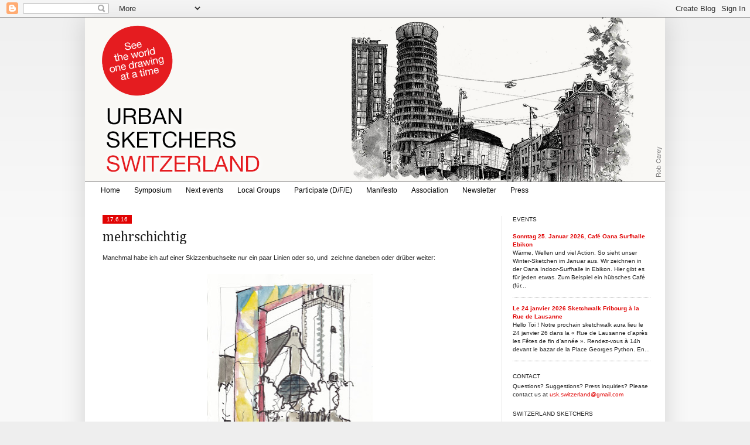

--- FILE ---
content_type: text/html; charset=UTF-8
request_url: http://switzerland.urbansketchers.org/2016/06/mehrschichtig.html
body_size: 18165
content:
<!DOCTYPE html>
<html class='v2' dir='ltr' xmlns='http://www.w3.org/1999/xhtml' xmlns:b='http://www.google.com/2005/gml/b' xmlns:data='http://www.google.com/2005/gml/data' xmlns:expr='http://www.google.com/2005/gml/expr'>
<head>
<link href='https://www.blogger.com/static/v1/widgets/335934321-css_bundle_v2.css' rel='stylesheet' type='text/css'/>
<!-- Google tag (gtag.js) -->
<script async='async' src='https://www.googletagmanager.com/gtag/js?id=G-6NY68YE1Q8'></script>
<script>
  window.dataLayer = window.dataLayer || [];
  function gtag(){dataLayer.push(arguments);}
  gtag('js', new Date());

  gtag('config', 'G-6NY68YE1Q8');
</script>
<meta content='width=1100' name='viewport'/>
<meta content='text/html; charset=UTF-8' http-equiv='Content-Type'/>
<meta content='blogger' name='generator'/>
<link href='http://switzerland.urbansketchers.org/favicon.ico' rel='icon' type='image/x-icon'/>
<link href='http://switzerland.urbansketchers.org/2016/06/mehrschichtig.html' rel='canonical'/>
<link rel="alternate" type="application/atom+xml" title="Urban Sketchers Switzerland - Atom" href="http://switzerland.urbansketchers.org/feeds/posts/default" />
<link rel="alternate" type="application/rss+xml" title="Urban Sketchers Switzerland - RSS" href="http://switzerland.urbansketchers.org/feeds/posts/default?alt=rss" />
<link rel="service.post" type="application/atom+xml" title="Urban Sketchers Switzerland - Atom" href="https://www.blogger.com/feeds/6571862450941215035/posts/default" />

<link rel="alternate" type="application/atom+xml" title="Urban Sketchers Switzerland - Atom" href="http://switzerland.urbansketchers.org/feeds/9116798886694050527/comments/default" />
<!--Can't find substitution for tag [blog.ieCssRetrofitLinks]-->
<link href='https://blogger.googleusercontent.com/img/b/R29vZ2xl/AVvXsEi1A0IslHQ5kAts2rPNjG-Vd6vBAjaxTgaBK9HZfafpCrm-8-k1sEWqWqPTkGgshFG4l1VKoHKz2b2oD74ZRQxXat55-Pv39Ihx_SZcFRjPOP5fDnPlqxGn_Z6nisHEMRws-tqWh8Pt_Xx3/s400/SCN_0005+%25282%2529.jpg' rel='image_src'/>
<meta content='http://switzerland.urbansketchers.org/2016/06/mehrschichtig.html' property='og:url'/>
<meta content='mehrschichtig' property='og:title'/>
<meta content='' property='og:description'/>
<meta content='https://blogger.googleusercontent.com/img/b/R29vZ2xl/AVvXsEi1A0IslHQ5kAts2rPNjG-Vd6vBAjaxTgaBK9HZfafpCrm-8-k1sEWqWqPTkGgshFG4l1VKoHKz2b2oD74ZRQxXat55-Pv39Ihx_SZcFRjPOP5fDnPlqxGn_Z6nisHEMRws-tqWh8Pt_Xx3/w1200-h630-p-k-no-nu/SCN_0005+%25282%2529.jpg' property='og:image'/>
<title>Urban Sketchers Switzerland: mehrschichtig</title>
<style type='text/css'>@font-face{font-family:'Cambria';font-style:normal;font-weight:400;font-display:swap;src:url(//fonts.gstatic.com/l/font?kit=GFDqWAB9jnWLT-HIK7ILrphaOAw&skey=d4699178559bc4b0&v=v18)format('woff2');unicode-range:U+0000-00FF,U+0131,U+0152-0153,U+02BB-02BC,U+02C6,U+02DA,U+02DC,U+0304,U+0308,U+0329,U+2000-206F,U+20AC,U+2122,U+2191,U+2193,U+2212,U+2215,U+FEFF,U+FFFD;}</style>
<style id='page-skin-1' type='text/css'><!--
/*
-----------------------------------------------
Blogger Template Style
Name:     Simple
Designer: Josh Peterson
URL:      www.noaesthetic.com
----------------------------------------------- */
/* Variable definitions
====================
<Variable name="keycolor" description="Main Color" type="color" default="#66bbdd"/>
<Group description="Page Text" selector="body">
<Variable name="body.font" description="Font" type="font"
default="normal normal 12px Arial, Tahoma, Helvetica, FreeSans, sans-serif"/>
<Variable name="body.text.color" description="Text Color" type="color" default="#222222"/>
</Group>
<Group description="Backgrounds" selector=".body-fauxcolumns-outer">
<Variable name="body.background.color" description="Outer Background" type="color" default="#66bbdd"/>
<Variable name="content.background.color" description="Main Background" type="color" default="#ffffff"/>
<Variable name="header.background.color" description="Header Background" type="color" default="transparent"/>
</Group>
<Group description="Links" selector=".main-outer">
<Variable name="link.color" description="Link Color" type="color" default="#2288bb"/>
<Variable name="link.visited.color" description="Visited Color" type="color" default="#888888"/>
<Variable name="link.hover.color" description="Hover Color" type="color" default="#33aaff"/>
</Group>
<Group description="Blog Title" selector=".header h1">
<Variable name="header.font" description="Font" type="font"
default="normal normal 60px Arial, Tahoma, Helvetica, FreeSans, sans-serif"/>
<Variable name="header.text.color" description="Title Color" type="color" default="#3399bb" />
</Group>
<Group description="Blog Description" selector=".header .description">
<Variable name="description.text.color" description="Description Color" type="color"
default="#777777" />
</Group>
<Group description="Tabs Text" selector=".tabs-inner .widget li a">
<Variable name="tabs.font" description="Font" type="font"
default="normal normal 14px Arial, Tahoma, Helvetica, FreeSans, sans-serif"/>
<Variable name="tabs.text.color" description="Text Color" type="color" default="#999999"/>
<Variable name="tabs.selected.text.color" description="Selected Color" type="color" default="#000000"/>
</Group>
<Group description="Tabs Background" selector=".tabs-outer .PageList">
<Variable name="tabs.background.color" description="Background Color" type="color" default="#f5f5f5"/>
<Variable name="tabs.selected.background.color" description="Selected Color" type="color" default="#eeeeee"/>
</Group>
<Group description="Post Title" selector="h3.post-title, .comments h4">
<Variable name="post.title.font" description="Font" type="font"
default="normal normal 22px Arial, Tahoma, Helvetica, FreeSans, sans-serif"/>
</Group>
<Group description="Date Header" selector=".date-header">
<Variable name="date.header.color" description="Text Color" type="color"
default="#222222"/>
<Variable name="date.header.background.color" description="Background Color" type="color"
default="transparent"/>
</Group>
<Group description="Post Footer" selector=".post-footer">
<Variable name="post.footer.text.color" description="Text Color" type="color" default="#666666"/>
<Variable name="post.footer.background.color" description="Background Color" type="color"
default="#f9f9f9"/>
<Variable name="post.footer.border.color" description="Shadow Color" type="color" default="#eeeeee"/>
</Group>
<Group description="Gadgets" selector="h2">
<Variable name="widget.title.font" description="Title Font" type="font"
default="normal bold 11px Arial, Tahoma, Helvetica, FreeSans, sans-serif"/>
<Variable name="widget.title.text.color" description="Title Color" type="color" default="#000000"/>
<Variable name="widget.alternate.text.color" description="Alternate Color" type="color" default="#999999"/>
</Group>
<Group description="Images" selector=".main-inner">
<Variable name="image.background.color" description="Background Color" type="color" default="#ffffff"/>
<Variable name="image.border.color" description="Border Color" type="color" default="#eeeeee"/>
<Variable name="image.text.color" description="Caption Text Color" type="color" default="#222222"/>
</Group>
<Group description="Accents" selector=".content-inner">
<Variable name="body.rule.color" description="Separator Line Color" type="color" default="#eeeeee"/>
<Variable name="tabs.border.color" description="Tabs Border Color" type="color" default="#eeeeee"/>
</Group>
<Variable name="body.background" description="Body Background" type="background"
color="#eeeeee" default="$(color) none repeat scroll top left"/>
<Variable name="body.background.override" description="Body Background Override" type="string" default=""/>
<Variable name="body.background.gradient.cap" description="Body Gradient Cap" type="url"
default="url(http://www.blogblog.com/1kt/simple/gradients_light.png)"/>
<Variable name="body.background.gradient.tile" description="Body Gradient Tile" type="url"
default="url(http://www.blogblog.com/1kt/simple/body_gradient_tile_light.png)"/>
<Variable name="content.background.color.selector" description="Content Background Color Selector" type="string" default=".content-inner"/>
<Variable name="content.padding" description="Content Padding" type="length" default="10px"/>
<Variable name="content.padding.horizontal" description="Content Horizontal Padding" type="length" default="10px"/>
<Variable name="content.shadow.spread" description="Content Shadow Spread" type="length" default="40px"/>
<Variable name="content.shadow.spread.webkit" description="Content Shadow Spread (WebKit)" type="length" default="5px"/>
<Variable name="content.shadow.spread.ie" description="Content Shadow Spread (IE)" type="length" default="10px"/>
<Variable name="main.border.width" description="Main Border Width" type="length" default="0"/>
<Variable name="header.background.gradient" description="Header Gradient" type="url" default="none"/>
<Variable name="header.shadow.offset.left" description="Header Shadow Offset Left" type="length" default="-1px"/>
<Variable name="header.shadow.offset.top" description="Header Shadow Offset Top" type="length" default="-1px"/>
<Variable name="header.shadow.spread" description="Header Shadow Spread" type="length" default="1px"/>
<Variable name="header.padding" description="Header Padding" type="length" default="30px"/>
<Variable name="header.border.size" description="Header Border Size" type="length" default="1px"/>
<Variable name="header.bottom.border.size" description="Header Bottom Border Size" type="length" default="1px"/>
<Variable name="header.border.horizontalsize" description="Header Horizontal Border Size" type="length" default="0"/>
<Variable name="description.text.size" description="Description Text Size" type="string" default="140%"/>
<Variable name="tabs.margin.top" description="Tabs Margin Top" type="length" default="0" />
<Variable name="tabs.margin.side" description="Tabs Side Margin" type="length" default="30px" />
<Variable name="tabs.background.gradient" description="Tabs Background Gradient" type="url"
default="url(http://www.blogblog.com/1kt/simple/gradients_light.png)"/>
<Variable name="tabs.border.width" description="Tabs Border Width" type="length" default="1px"/>
<Variable name="tabs.bevel.border.width" description="Tabs Bevel Border Width" type="length" default="1px"/>
<Variable name="date.header.padding" description="Date Header Padding" type="string" default="inherit"/>
<Variable name="date.header.letterspacing" description="Date Header Letter Spacing" type="string" default="inherit"/>
<Variable name="date.header.margin" description="Date Header Margin" type="string" default="inherit"/>
<Variable name="post.margin.bottom" description="Post Bottom Margin" type="length" default="25px"/>
<Variable name="image.border.small.size" description="Image Border Small Size" type="length" default="2px"/>
<Variable name="image.border.large.size" description="Image Border Large Size" type="length" default="5px"/>
<Variable name="page.width.selector" description="Page Width Selector" type="string" default=".region-inner"/>
<Variable name="page.width" description="Page Width" type="string" default="auto"/>
<Variable name="main.section.margin" description="Main Section Margin" type="length" default="15px"/>
<Variable name="main.padding" description="Main Padding" type="length" default="15px"/>
<Variable name="main.padding.top" description="Main Padding Top" type="length" default="30px"/>
<Variable name="main.padding.bottom" description="Main Padding Bottom" type="length" default="30px"/>
<Variable name="paging.background"
color="#ffffff"
description="Background of blog paging area" type="background"
default="transparent none no-repeat scroll top center"/>
<Variable name="footer.bevel" description="Bevel border length of footer" type="length" default="0"/>
<Variable name="startSide" description="Side where text starts in blog language" type="automatic" default="left"/>
<Variable name="endSide" description="Side where text ends in blog language" type="automatic" default="right"/>
*/
/* Content
----------------------------------------------- */
body {
font: normal normal 10px Verdana, Geneva, sans-serif;
color: #222222;
background: #eeeeee none repeat scroll top left;
padding: 0 40px 40px 40px;
}
html body .region-inner {
min-width: 0;
max-width: 100%;
width: auto;
}
a:link {
text-decoration:none;
color: #e10303;
}
a:visited {
text-decoration:none;
color: #e10303;
}
a:hover {
text-decoration:underline;
color: #000000;
}
.body-fauxcolumn-outer .fauxcolumn-inner {
background: transparent url(http://www.blogblog.com/1kt/simple/body_gradient_tile_light.png) repeat scroll top left;
_background-image: none;
}
.body-fauxcolumn-outer .cap-top {
position: absolute;
z-index: 1;
height: 400px;
width: 100%;
background: #eeeeee none repeat scroll top left;
}
.body-fauxcolumn-outer .cap-top .cap-left {
width: 100%;
background: transparent url(http://www.blogblog.com/1kt/simple/gradients_light.png) repeat-x scroll top left;
_background-image: none;
}
.content-outer {
-moz-box-shadow: 0 0 40px rgba(0, 0, 0, .15);
-webkit-box-shadow: 0 0 5px rgba(0, 0, 0, .15);
-goog-ms-box-shadow: 0 0 10px #333333;
box-shadow: 0 0 40px rgba(0, 0, 0, .15);
margin-bottom: 1px;
}
.content-inner {
padding: 10px 0 10px 0;
}
.content-inner {
background-color: #ffffff;
}
/* Header
----------------------------------------------- */
.header-outer {
background: transparent none repeat-x scroll 0 -400px;
_background-image: none;
}
.Header h1 {
font: normal normal 42px Verdana, Geneva, sans-serif;
color: #777777;
text-shadow: -1px -1px 1px rgba(0, 0, 0, .2);
}
.Header h1 a {
color: #777777;
}
.Header .description {
font-size: 140%;
color: #777777;
}
.header-inner .Header .titlewrapper {
padding: 0px 30px;
}
.header-inner .Header .descriptionwrapper {
padding: 0 30px;
}
/* Tabs
----------------------------------------------- */
.tabs-inner .section:first-child {
border-top: 1px solid #777777;
}
.tabs-inner .section:first-child ul {
margin-top: -1px;
border-top: 1px solid #777777;
border-left: 0 solid #777777;
border-right: 0 solid #777777;
}
.tabs-inner .widget ul {
background: #ffffff url(http://www.blogblog.com/1kt/simple/gradients_light.png) repeat-x scroll 0 -800px;
_background-image: none;
border-bottom: 1px solid #777777;
margin-top: 0;
margin-left: -30px;
margin-right: -30px;
}
.tabs-inner .widget li a {
display: inline-block;
padding: .6em 1em;
font: normal normal 14px Verdana, Geneva, sans-serif;
color: #999999;
border-left: 1px solid #ffffff;
border-right: 1px solid #777777;
}
.tabs-inner .widget li:first-child a {
border-left: none;
}
.tabs-inner .widget li.selected a, .tabs-inner .widget li a:hover {
color: #000000;
background-color: #eeeeee;
text-decoration: none;
}
/* Columns
----------------------------------------------- */
.main-outer {
border-top: 0 solid #eeeeee;
}
.fauxcolumn-left-outer .fauxcolumn-inner {
border-right: 1px solid #eeeeee;
}
.fauxcolumn-right-outer .fauxcolumn-inner {
border-left: 1px solid #eeeeee;
}
/* Headings
----------------------------------------------- */
h2 {
margin: 0 0 0 0;
font: normal normal 10px Arial, Tahoma, Helvetica, FreeSans, sans-serif;
color: #222222;
text-transform: uppercase;
}
/* Widgets
----------------------------------------------- */
.widget .zippy {
color: #666666;
text-shadow: 2px 2px 1px rgba(0, 0, 0, .1);
}
.widget .popular-posts ul {
list-style: none;
}
/* Posts
----------------------------------------------- */
.date-header span {
background-color: #e10303;
color: #ffffff;
padding: inherit;
letter-spacing: inherit;
margin: inherit;
}
.main-inner {
padding-top: 30px;
padding-bottom: 30px;
}
.main-inner .column-center-inner {
padding: 0 15px;
}
.main-inner .column-center-inner .section {
margin: 0 15px;
}
.post {
margin: 0 0 25px 0;
}
h3.post-title, .comments h4 {
font: normal normal 24px Cambria;
margin: .75em 0 0;
}
.post-body {
font-size: 110%;
line-height: 1.4;
position: relative;
}
.post-body img, .post-body .tr-caption-container, .Profile img, .Image img,
.BlogList .item-thumbnail img {
padding: 2px;
background: #ffffff;
border: 0px solid #ffffff;
/*-moz-box-shadow: 1px 1px 5px rgba(0, 0, 0, .1);
-webkit-box-shadow: 1px 1px 5px rgba(0, 0, 0, .1);
box-shadow: 1px 1px 5px rgba(0, 0, 0, .1);*/
}
.post-body img, .post-body .tr-caption-container {
padding: 5px;
}
.post-body .tr-caption-container {
color: #222222;
}
.post-body .tr-caption-container img {
padding: 0;
background: transparent;
border: none;
-moz-box-shadow: 0 0 0 rgba(0, 0, 0, .1);
-webkit-box-shadow: 0 0 0 rgba(0, 0, 0, .1);
box-shadow: 0 0 0 rgba(0, 0, 0, .1);
}
.post-header {
margin: 0 0 1.5em;
line-height: 1.6;
font-size: 90%;
}
.post-footer {
margin: 20px -2px 0;
padding: 5px 10px;
color: #666666;
background-color: #f9f9f9;
border-bottom: 1px solid #ffffff;
line-height: 1.6;
font-size: 90%;
}
#comments .comment-author {
padding-top: 1.5em;
border-top: 1px solid #eeeeee;
background-position: 0 1.5em;
}
#comments .comment-author:first-child {
padding-top: 0;
border-top: none;
}
.avatar-image-container {
margin: .2em 0 0;
}
#comments .avatar-image-container img {
border: 1px solid #ffffff;
}
/* Accents
---------------------------------------------- */
.section-columns td.columns-cell {
border-left: 1px solid #eeeeee;
}
.blog-pager {
background: transparent none no-repeat scroll top center;
}
.blog-pager-older-link, .home-link,
.blog-pager-newer-link {
background-color: #ffffff;
padding: 5px;
}
.footer-outer {
border-top: 0 dashed #bbbbbb;
}
/* Mobile
----------------------------------------------- */
.mobile .content-outer {
-webkit-box-shadow: 0 0 3px rgba(0, 0, 0, .15);
box-shadow: 0 0 3px rgba(0, 0, 0, .15);
padding: 0 40px;
}
body.mobile .AdSense {
margin-left: -40px;
}
.mobile .tabs-inner .widget ul {
margin-left: 0;
margin-right: 0;
}
.mobile .post {
margin: 0;
}
.mobile .main-inner .column-center-inner .section {
margin: 0;
}
.mobile .date-header span {
padding: 0.4em 10px;
margin: 0 -10px;
}
.mobile h3.post-title {
margin: 0;
}
.mobile .blog-pager {
background: transparent;
}
.mobile .footer-outer {
border-top: none;
}
.mobile .main-inner, .mobile .footer-inner {
background-color: #ffffff;
}
.mobile-index-contents {
color: #222222;
}
.mobile-link-button {
background-color: #e10303;
}
.mobile-link-button a:link, .mobile-link-button a:visited {
color: #ffffff;
}
.content-inner {padding: 0 0 0 0;}
.column-right-inner {padding: 0 5px 0 0;}
.section {margin: 0 10px 0 5px;}
.column-center-inner {margin: 0 10px 0 0;}
.widget {margin: 20px 0 10px 0;}
.widget ul { padding: 0 0 0 0px; line-height: 1.1; list-style-type: none;}
h2 {margin: 0 0 5px 0;}
h2.date-header { margin: 0 0 -7px 0;}
h2.date-header span {padding: 2px 7px 2px 7px; }
.post-footer {text-align: right; background: none; margin: 0; padding: 15px 0 5px 0; color: #000; border-bottom: 1px solid #999; font-size: 100%;}
h3.post-title a {color: #000;}
#PageList1 div ul {margin: 0px ; border: 0px;}
#PageList1 div ul li a {border: 0px; color: #000; font-size: 12px;}
#PageList1 div ul li.selected a {background-color: #fff; color: #e10303;}
#PageList1 div ul li a:hover {background-color: #fff; color: #e10303;}
.tabs-inner .section:first-child {padding: 0 15px; margin: 0 -15px;}
.-uskch-next-event {margin-top: 20px; padding: 10px 30px 10px 20px; border: solid 1px #e10303;}
.-uskch-past-event {margin-top: 20px; padding: 10px 30px 10px 20px; border: solid 1px #919191;}
.-uskch-next-event h3.post-title a {color: #e10303;}
.-uskch-next-event .post-author, .-uskch-next-event .date-header, .-uskch-past-event .post-author, .-uskch-past-event .date-header {display: none;}
.-uskch-next-event .post-footer, .-uskch-past-event .post-footer {border-bottom: none;}
.-uskch-next-event .post-header-line-1 {margin-top: 10px; border-bottom: solid 1px #e10303;}
.-uskch-past-event .post-header-line-1 {margin-top: 10px; border-bottom: solid 1px #919191;}
body.uskch-next-event .status-msg-wrap, body.uskch-next-event h2.date-header {display: none;}
.tabs-inner .section:crosscol-overflow {align-left: auto; align-right: auto;}
--></style>
<style id='template-skin-1' type='text/css'><!--
body {
min-width: 990px;
}
.content-outer, .content-fauxcolumn-outer, .region-inner {
min-width: 990px;
max-width: 990px;
_width: 990px;
}
.main-inner .columns {
padding-left: 0px;
padding-right: 280px;
}
.main-inner .fauxcolumn-center-outer {
left: 0px;
right: 280px;
/* IE6 does not respect left and right together */
_width: expression(this.parentNode.offsetWidth -
parseInt("0px") -
parseInt("280px") + 'px');
}
.main-inner .fauxcolumn-left-outer {
width: 0px;
}
.main-inner .fauxcolumn-right-outer {
width: 280px;
}
.main-inner .column-left-outer {
width: 0px;
right: 100%;
margin-left: -0px;
}
.main-inner .column-right-outer {
width: 280px;
margin-right: -280px;
}
#layout {
min-width: 0;
}
#layout .content-outer {
min-width: 0;
width: 800px;
}
#layout .region-inner {
min-width: 0;
width: auto;
}
body#layout div.add_widget {
padding: 8px;
}
body#layout div.add_widget a {
margin-left: 32px;
}
--></style>
<script type='text/javascript'>
        (function(i,s,o,g,r,a,m){i['GoogleAnalyticsObject']=r;i[r]=i[r]||function(){
        (i[r].q=i[r].q||[]).push(arguments)},i[r].l=1*new Date();a=s.createElement(o),
        m=s.getElementsByTagName(o)[0];a.async=1;a.src=g;m.parentNode.insertBefore(a,m)
        })(window,document,'script','https://www.google-analytics.com/analytics.js','ga');
        ga('create', 'UA-1287747-20', 'auto', 'blogger');
        ga('blogger.send', 'pageview');
      </script>
<link href='https://www.blogger.com/dyn-css/authorization.css?targetBlogID=6571862450941215035&amp;zx=52c3688c-6084-416b-b078-d2fdf7d76eec' media='none' onload='if(media!=&#39;all&#39;)media=&#39;all&#39;' rel='stylesheet'/><noscript><link href='https://www.blogger.com/dyn-css/authorization.css?targetBlogID=6571862450941215035&amp;zx=52c3688c-6084-416b-b078-d2fdf7d76eec' rel='stylesheet'/></noscript>
<meta name='google-adsense-platform-account' content='ca-host-pub-1556223355139109'/>
<meta name='google-adsense-platform-domain' content='blogspot.com'/>

</head>
<body class='loading'>
<div class='navbar section' id='navbar' name='Navbar'><div class='widget Navbar' data-version='1' id='Navbar1'><script type="text/javascript">
    function setAttributeOnload(object, attribute, val) {
      if(window.addEventListener) {
        window.addEventListener('load',
          function(){ object[attribute] = val; }, false);
      } else {
        window.attachEvent('onload', function(){ object[attribute] = val; });
      }
    }
  </script>
<div id="navbar-iframe-container"></div>
<script type="text/javascript" src="https://apis.google.com/js/platform.js"></script>
<script type="text/javascript">
      gapi.load("gapi.iframes:gapi.iframes.style.bubble", function() {
        if (gapi.iframes && gapi.iframes.getContext) {
          gapi.iframes.getContext().openChild({
              url: 'https://www.blogger.com/navbar/6571862450941215035?po\x3d9116798886694050527\x26origin\x3dhttp://switzerland.urbansketchers.org',
              where: document.getElementById("navbar-iframe-container"),
              id: "navbar-iframe"
          });
        }
      });
    </script><script type="text/javascript">
(function() {
var script = document.createElement('script');
script.type = 'text/javascript';
script.src = '//pagead2.googlesyndication.com/pagead/js/google_top_exp.js';
var head = document.getElementsByTagName('head')[0];
if (head) {
head.appendChild(script);
}})();
</script>
</div></div>
<div class='body-fauxcolumns'>
<div class='fauxcolumn-outer body-fauxcolumn-outer'>
<div class='cap-top'>
<div class='cap-left'></div>
<div class='cap-right'></div>
</div>
<div class='fauxborder-left'>
<div class='fauxborder-right'></div>
<div class='fauxcolumn-inner'>
</div>
</div>
<div class='cap-bottom'>
<div class='cap-left'></div>
<div class='cap-right'></div>
</div>
</div>
</div>
<div class='content'>
<div class='content-fauxcolumns'>
<div class='fauxcolumn-outer content-fauxcolumn-outer'>
<div class='cap-top'>
<div class='cap-left'></div>
<div class='cap-right'></div>
</div>
<div class='fauxborder-left'>
<div class='fauxborder-right'></div>
<div class='fauxcolumn-inner'>
</div>
</div>
<div class='cap-bottom'>
<div class='cap-left'></div>
<div class='cap-right'></div>
</div>
</div>
</div>
<div class='content-outer'>
<div class='content-cap-top cap-top'>
<div class='cap-left'></div>
<div class='cap-right'></div>
</div>
<div class='fauxborder-left content-fauxborder-left'>
<div class='fauxborder-right content-fauxborder-right'></div>
<div class='content-inner'>
<header>
<div class='header-outer'>
<div class='header-cap-top cap-top'>
<div class='cap-left'></div>
<div class='cap-right'></div>
</div>
<div class='fauxborder-left header-fauxborder-left'>
<div class='fauxborder-right header-fauxborder-right'></div>
<div class='region-inner header-inner'>
<div class='header section' id='header' name='Header'><div class='widget Header' data-version='1' id='Header1'>
<div id='header-inner'>
<a href='http://switzerland.urbansketchers.org/' style='display: block'>
<img alt='Urban Sketchers Switzerland' height='280px; ' id='Header1_headerimg' src='https://blogger.googleusercontent.com/img/a/AVvXsEjpchem1oJj5PeDDOsM5gOGn1aCdbA6VkNtTINb8_78WjdQ5PgtfAkY3Qxq0gpX9Gzpf58vtulfmaia_7T0w1L7rWXasYaa5qJhVRfBytsKD6sYAfMBYrhIoe4bV1ulDUZIgp3tL2xaZl0fQh9Bj3A4mPRK7e5DTahmzIvsEeTr3VMKhBnLMr8yao7AH6A=s990' style='display: block' width='990px; '/>
</a>
</div>
</div></div>
</div>
</div>
<div class='header-cap-bottom cap-bottom'>
<div class='cap-left'></div>
<div class='cap-right'></div>
</div>
</div>
</header>
<div class='tabs-outer'>
<div class='tabs-cap-top cap-top'>
<div class='cap-left'></div>
<div class='cap-right'></div>
</div>
<div class='fauxborder-left tabs-fauxborder-left'>
<div class='fauxborder-right tabs-fauxborder-right'></div>
<div class='region-inner tabs-inner'>
<div class='tabs section' id='crosscol' name='Cross-Column'><div class='widget PageList' data-version='1' id='PageList1'>
<h2>Pages</h2>
<div class='widget-content'>
<ul>
<li>
<a href='http://switzerland.urbansketchers.org/'>Home</a>
</li>
<li>
<a href='https://symposium.usk-switzerland.ch/'>Symposium</a>
</li>
<li>
<a href='http://switzerland.urbansketchers.org/search/label/uskch-next-event'>Next events</a>
</li>
<li>
<a href='http://switzerland.urbansketchers.org/p/groups.html'>Local Groups</a>
</li>
<li>
<a href='http://switzerland.urbansketchers.org/p/how-to-participate_31.html'>Participate (D/F/E)</a>
</li>
<li>
<a href='http://switzerland.urbansketchers.org/p/the-we-draw-on-location-indoors-or-out.html'>Manifesto</a>
</li>
<li>
<a href='http://switzerland.urbansketchers.org/p/association.html'>Association</a>
</li>
<li>
<a href='http://switzerland.urbansketchers.org/p/blog-page.html'>Newsletter</a>
</li>
<li>
<a href='http://switzerland.urbansketchers.org/p/press.html'>Press</a>
</li>
</ul>
<div class='clear'></div>
</div>
</div></div>
<div class='tabs no-items section' id='crosscol-overflow' name='Cross-Column 2'></div>
</div>
</div>
<div class='tabs-cap-bottom cap-bottom'>
<div class='cap-left'></div>
<div class='cap-right'></div>
</div>
</div>
<div class='main-outer'>
<div class='main-cap-top cap-top'>
<div class='cap-left'></div>
<div class='cap-right'></div>
</div>
<div class='fauxborder-left main-fauxborder-left'>
<div class='fauxborder-right main-fauxborder-right'></div>
<div class='region-inner main-inner'>
<div class='columns fauxcolumns'>
<div class='fauxcolumn-outer fauxcolumn-center-outer'>
<div class='cap-top'>
<div class='cap-left'></div>
<div class='cap-right'></div>
</div>
<div class='fauxborder-left'>
<div class='fauxborder-right'></div>
<div class='fauxcolumn-inner'>
</div>
</div>
<div class='cap-bottom'>
<div class='cap-left'></div>
<div class='cap-right'></div>
</div>
</div>
<div class='fauxcolumn-outer fauxcolumn-left-outer'>
<div class='cap-top'>
<div class='cap-left'></div>
<div class='cap-right'></div>
</div>
<div class='fauxborder-left'>
<div class='fauxborder-right'></div>
<div class='fauxcolumn-inner'>
</div>
</div>
<div class='cap-bottom'>
<div class='cap-left'></div>
<div class='cap-right'></div>
</div>
</div>
<div class='fauxcolumn-outer fauxcolumn-right-outer'>
<div class='cap-top'>
<div class='cap-left'></div>
<div class='cap-right'></div>
</div>
<div class='fauxborder-left'>
<div class='fauxborder-right'></div>
<div class='fauxcolumn-inner'>
</div>
</div>
<div class='cap-bottom'>
<div class='cap-left'></div>
<div class='cap-right'></div>
</div>
</div>
<!-- corrects IE6 width calculation -->
<div class='columns-inner'>
<div class='column-center-outer'>
<div class='column-center-inner'>
<div class='main section' id='main' name='Main'><div class='widget Blog' data-version='1' id='Blog1'>
<div class='blog-posts hfeed'>
<!--Can't find substitution for tag [defaultAdStart]-->

          <div class="date-outer">
        

          <div class="date-posts">
        

<div class="post -Barbara Grünenfelder -Bern -Küche -Pauluskirche">
<h2 class='date-header'><span>17.6.16</span></h2>
<div class='post-outer'>
<div class='post hentry'>
<a name='9116798886694050527'></a>
<h3 class='post-title entry-title'>
mehrschichtig
</h3>
<div class='post-header'>
<div class='post-header-line-1'></div>
</div>
<div class='post-body entry-content' id='post-body-9116798886694050527'>
Manchmal habe ich auf einer Skizzenbuchseite nur ein paar Linien oder so, und&nbsp; zeichne daneben oder drüber weiter:<br />
<br />
<div class="separator" style="clear: both; text-align: center;">
<a href="https://blogger.googleusercontent.com/img/b/R29vZ2xl/AVvXsEi1A0IslHQ5kAts2rPNjG-Vd6vBAjaxTgaBK9HZfafpCrm-8-k1sEWqWqPTkGgshFG4l1VKoHKz2b2oD74ZRQxXat55-Pv39Ihx_SZcFRjPOP5fDnPlqxGn_Z6nisHEMRws-tqWh8Pt_Xx3/s1600/SCN_0005+%25282%2529.jpg" imageanchor="1" style="margin-left: 1em; margin-right: 1em;"><img border="0" height="400" src="https://blogger.googleusercontent.com/img/b/R29vZ2xl/AVvXsEi1A0IslHQ5kAts2rPNjG-Vd6vBAjaxTgaBK9HZfafpCrm-8-k1sEWqWqPTkGgshFG4l1VKoHKz2b2oD74ZRQxXat55-Pv39Ihx_SZcFRjPOP5fDnPlqxGn_Z6nisHEMRws-tqWh8Pt_Xx3/s400/SCN_0005+%25282%2529.jpg" width="282" /></a></div>
Pauluskirche Bern von unter dem Dach beim Chemischen Institut (über einem ersten Ansatz, das "Portal" als Sehhilfe für die Proportionen zu nutzen).<br />
(@ Yvonne: I promised you some Infos, but lost your adress. Please write me an email so I can write to you. Thank you!)<br />
<div class="separator" style="clear: both; text-align: center;">
<a href="https://blogger.googleusercontent.com/img/b/R29vZ2xl/AVvXsEjXj59v-_olL6qLqp-irvK0IUcLsfHSo8vC5ssqD2FvUg4O6ATWbtepxrLyD2rg6n6XnOTdjpdzEWmnijgsR6GRfsisTetpqd4Jf1YWnH-v33h1_9D38IzkEkThPlpE1vczzR3mP73vJpCJ/s1600/SCN_0001+-+Kopie.jpg" imageanchor="1" style="margin-left: 1em; margin-right: 1em;"><img border="0" height="224" src="https://blogger.googleusercontent.com/img/b/R29vZ2xl/AVvXsEjXj59v-_olL6qLqp-irvK0IUcLsfHSo8vC5ssqD2FvUg4O6ATWbtepxrLyD2rg6n6XnOTdjpdzEWmnijgsR6GRfsisTetpqd4Jf1YWnH-v33h1_9D38IzkEkThPlpE1vczzR3mP73vJpCJ/s320/SCN_0001+-+Kopie.jpg" width="320" /></a></div>
Eine&nbsp; Skizze von der (früheren) Küche über einigen Thumbnails von draussen.<br />
Das Überlagern macht etwas mit den Skizzen, das mich fasziniert, ich bin mir aber noch nicht klar, was das sein könnte. Ideen?<br />
<br />
<br />
<div style='clear: both;'></div>
</div>
<div class='post-footer'>
<div class='post-footer-line post-footer-line-1'><span class='post-author vcard'>
Posted by
<span class='fn'>Barbara Grünenfelder</span>
</span>
<span class='post-timestamp'>
</span>
<span class='post-comment-link'>
</span>
<span class='post-icons'>
<span class='item-control blog-admin pid-1372963737'>
<a href='https://www.blogger.com/post-edit.g?blogID=6571862450941215035&postID=9116798886694050527&from=pencil' title='Edit Post'>
<img alt='' class='icon-action' height='18' src='https://resources.blogblog.com/img/icon18_edit_allbkg.gif' width='18'/>
</a>
</span>
</span>
<div class='post-share-buttons goog-inline-block'>
</div>
</div>
<div class='post-footer-line post-footer-line-2'><span class='post-labels'>
Labels:
<a href='http://switzerland.urbansketchers.org/search/label/Barbara%20Gr%C3%BCnenfelder' rel='tag'>Barbara Grünenfelder</a>,
<a href='http://switzerland.urbansketchers.org/search/label/Bern' rel='tag'>Bern</a>,
<a href='http://switzerland.urbansketchers.org/search/label/K%C3%BCche' rel='tag'>Küche</a>,
<a href='http://switzerland.urbansketchers.org/search/label/Pauluskirche' rel='tag'>Pauluskirche</a>
</span>
</div>
<div class='post-footer-line post-footer-line-3'></div>
</div>
</div>
<div class='comments' id='comments'>
<a name='comments'></a>
<h4>2 comments:</h4>
<div class='comments-content'>
<script async='async' src='' type='text/javascript'></script>
<script type='text/javascript'>
    (function() {
      var items = null;
      var msgs = null;
      var config = {};

// <![CDATA[
      var cursor = null;
      if (items && items.length > 0) {
        cursor = parseInt(items[items.length - 1].timestamp) + 1;
      }

      var bodyFromEntry = function(entry) {
        var text = (entry &&
                    ((entry.content && entry.content.$t) ||
                     (entry.summary && entry.summary.$t))) ||
            '';
        if (entry && entry.gd$extendedProperty) {
          for (var k in entry.gd$extendedProperty) {
            if (entry.gd$extendedProperty[k].name == 'blogger.contentRemoved') {
              return '<span class="deleted-comment">' + text + '</span>';
            }
          }
        }
        return text;
      }

      var parse = function(data) {
        cursor = null;
        var comments = [];
        if (data && data.feed && data.feed.entry) {
          for (var i = 0, entry; entry = data.feed.entry[i]; i++) {
            var comment = {};
            // comment ID, parsed out of the original id format
            var id = /blog-(\d+).post-(\d+)/.exec(entry.id.$t);
            comment.id = id ? id[2] : null;
            comment.body = bodyFromEntry(entry);
            comment.timestamp = Date.parse(entry.published.$t) + '';
            if (entry.author && entry.author.constructor === Array) {
              var auth = entry.author[0];
              if (auth) {
                comment.author = {
                  name: (auth.name ? auth.name.$t : undefined),
                  profileUrl: (auth.uri ? auth.uri.$t : undefined),
                  avatarUrl: (auth.gd$image ? auth.gd$image.src : undefined)
                };
              }
            }
            if (entry.link) {
              if (entry.link[2]) {
                comment.link = comment.permalink = entry.link[2].href;
              }
              if (entry.link[3]) {
                var pid = /.*comments\/default\/(\d+)\?.*/.exec(entry.link[3].href);
                if (pid && pid[1]) {
                  comment.parentId = pid[1];
                }
              }
            }
            comment.deleteclass = 'item-control blog-admin';
            if (entry.gd$extendedProperty) {
              for (var k in entry.gd$extendedProperty) {
                if (entry.gd$extendedProperty[k].name == 'blogger.itemClass') {
                  comment.deleteclass += ' ' + entry.gd$extendedProperty[k].value;
                } else if (entry.gd$extendedProperty[k].name == 'blogger.displayTime') {
                  comment.displayTime = entry.gd$extendedProperty[k].value;
                }
              }
            }
            comments.push(comment);
          }
        }
        return comments;
      };

      var paginator = function(callback) {
        if (hasMore()) {
          var url = config.feed + '?alt=json&v=2&orderby=published&reverse=false&max-results=50';
          if (cursor) {
            url += '&published-min=' + new Date(cursor).toISOString();
          }
          window.bloggercomments = function(data) {
            var parsed = parse(data);
            cursor = parsed.length < 50 ? null
                : parseInt(parsed[parsed.length - 1].timestamp) + 1
            callback(parsed);
            window.bloggercomments = null;
          }
          url += '&callback=bloggercomments';
          var script = document.createElement('script');
          script.type = 'text/javascript';
          script.src = url;
          document.getElementsByTagName('head')[0].appendChild(script);
        }
      };
      var hasMore = function() {
        return !!cursor;
      };
      var getMeta = function(key, comment) {
        if ('iswriter' == key) {
          var matches = !!comment.author
              && comment.author.name == config.authorName
              && comment.author.profileUrl == config.authorUrl;
          return matches ? 'true' : '';
        } else if ('deletelink' == key) {
          return config.baseUri + '/comment/delete/'
               + config.blogId + '/' + comment.id;
        } else if ('deleteclass' == key) {
          return comment.deleteclass;
        }
        return '';
      };

      var replybox = null;
      var replyUrlParts = null;
      var replyParent = undefined;

      var onReply = function(commentId, domId) {
        if (replybox == null) {
          // lazily cache replybox, and adjust to suit this style:
          replybox = document.getElementById('comment-editor');
          if (replybox != null) {
            replybox.height = '250px';
            replybox.style.display = 'block';
            replyUrlParts = replybox.src.split('#');
          }
        }
        if (replybox && (commentId !== replyParent)) {
          replybox.src = '';
          document.getElementById(domId).insertBefore(replybox, null);
          replybox.src = replyUrlParts[0]
              + (commentId ? '&parentID=' + commentId : '')
              + '#' + replyUrlParts[1];
          replyParent = commentId;
        }
      };

      var hash = (window.location.hash || '#').substring(1);
      var startThread, targetComment;
      if (/^comment-form_/.test(hash)) {
        startThread = hash.substring('comment-form_'.length);
      } else if (/^c[0-9]+$/.test(hash)) {
        targetComment = hash.substring(1);
      }

      // Configure commenting API:
      var configJso = {
        'maxDepth': config.maxThreadDepth
      };
      var provider = {
        'id': config.postId,
        'data': items,
        'loadNext': paginator,
        'hasMore': hasMore,
        'getMeta': getMeta,
        'onReply': onReply,
        'rendered': true,
        'initComment': targetComment,
        'initReplyThread': startThread,
        'config': configJso,
        'messages': msgs
      };

      var render = function() {
        if (window.goog && window.goog.comments) {
          var holder = document.getElementById('comment-holder');
          window.goog.comments.render(holder, provider);
        }
      };

      // render now, or queue to render when library loads:
      if (window.goog && window.goog.comments) {
        render();
      } else {
        window.goog = window.goog || {};
        window.goog.comments = window.goog.comments || {};
        window.goog.comments.loadQueue = window.goog.comments.loadQueue || [];
        window.goog.comments.loadQueue.push(render);
      }
    })();
// ]]>
  </script>
<div id='comment-holder'>
<div class="comment-thread toplevel-thread"><ol id="top-ra"><li class="comment" id="c1039389111393543644"><div class="avatar-image-container"><img src="//blogger.googleusercontent.com/img/b/R29vZ2xl/AVvXsEhURLUnl4_WKJkf63YhiBVzi6au5dPGG5DY6lAvQwxKPCQifjT9qwJLYaM6UL_tqUekjaZCeA_iUZUJ9qrfO5xkwdl5shO6x0ztNPB0TiMWPfzBtsx6O3ghj_ARpSfHQg/s45-c/profil.jpg" alt=""/></div><div class="comment-block"><div class="comment-header"><cite class="user"><a href="https://www.blogger.com/profile/14089070149479762101" rel="nofollow">Olivia Aloisi</a></cite><span class="icon user "></span><span class="datetime secondary-text"><a rel="nofollow" href="http://switzerland.urbansketchers.org/2016/06/mehrschichtig.html?showComment=1466456231351#c1039389111393543644">Jun 20, 2016, 10:57:00&#8239;PM</a></span></div><p class="comment-content">Ich finde so Überlagerungen immer sehr spannend. Es braucht etwas Mut, aber man wird doch oft mit tollen Ergebnissen belohnt. Beide Zeichnungen gefallen mir super gut.<br></p><span class="comment-actions secondary-text"><a class="comment-reply" target="_self" data-comment-id="1039389111393543644">Reply</a><span class="item-control blog-admin blog-admin pid-812735977"><a target="_self" href="https://www.blogger.com/comment/delete/6571862450941215035/1039389111393543644">Delete</a></span></span></div><div class="comment-replies"><div id="c1039389111393543644-rt" class="comment-thread inline-thread hidden"><span class="thread-toggle thread-expanded"><span class="thread-arrow"></span><span class="thread-count"><a target="_self">Replies</a></span></span><ol id="c1039389111393543644-ra" class="thread-chrome thread-expanded"><div></div><div id="c1039389111393543644-continue" class="continue"><a class="comment-reply" target="_self" data-comment-id="1039389111393543644">Reply</a></div></ol></div></div><div class="comment-replybox-single" id="c1039389111393543644-ce"></div></li><li class="comment" id="c5808836520349206864"><div class="avatar-image-container"><img src="//blogger.googleusercontent.com/img/b/R29vZ2xl/AVvXsEhWeRYCxDdOtPYfQV-iGb-LnI43rjwq8EaZXbTqMJf09Xipxa1h1fdo-aURDFPGNRXcopr9ydp3i5UjpP1v7nwwVipmo35GK8XK4kG3EpCfwKJmu2s1OX52J6pTthdAOAs/s45-c/logo+1.jpg" alt=""/></div><div class="comment-block"><div class="comment-header"><cite class="user"><a href="https://www.blogger.com/profile/06047658736613719505" rel="nofollow">Barbara Grünenfelder</a></cite><span class="icon user blog-author"></span><span class="datetime secondary-text"><a rel="nofollow" href="http://switzerland.urbansketchers.org/2016/06/mehrschichtig.html?showComment=1467314973760#c5808836520349206864">Jun 30, 2016, 9:29:00&#8239;PM</a></span></div><p class="comment-content">Merci, Olivia!</p><span class="comment-actions secondary-text"><a class="comment-reply" target="_self" data-comment-id="5808836520349206864">Reply</a><span class="item-control blog-admin blog-admin pid-1372963737"><a target="_self" href="https://www.blogger.com/comment/delete/6571862450941215035/5808836520349206864">Delete</a></span></span></div><div class="comment-replies"><div id="c5808836520349206864-rt" class="comment-thread inline-thread hidden"><span class="thread-toggle thread-expanded"><span class="thread-arrow"></span><span class="thread-count"><a target="_self">Replies</a></span></span><ol id="c5808836520349206864-ra" class="thread-chrome thread-expanded"><div></div><div id="c5808836520349206864-continue" class="continue"><a class="comment-reply" target="_self" data-comment-id="5808836520349206864">Reply</a></div></ol></div></div><div class="comment-replybox-single" id="c5808836520349206864-ce"></div></li></ol><div id="top-continue" class="continue"><a class="comment-reply" target="_self">Add comment</a></div><div class="comment-replybox-thread" id="top-ce"></div><div class="loadmore hidden" data-post-id="9116798886694050527"><a target="_self">Load more...</a></div></div>
</div>
</div>
<p class='comment-footer'>
<div class='comment-form'>
<a name='comment-form'></a>
<p>
</p>
<a href='https://www.blogger.com/comment/frame/6571862450941215035?po=9116798886694050527&hl=en&saa=85391&origin=http://switzerland.urbansketchers.org' id='comment-editor-src'></a>
<iframe allowtransparency='true' class='blogger-iframe-colorize blogger-comment-from-post' frameborder='0' height='410px' id='comment-editor' name='comment-editor' src='' width='100%'></iframe>
<script src='https://www.blogger.com/static/v1/jsbin/2830521187-comment_from_post_iframe.js' type='text/javascript'></script>
<script type='text/javascript'>
      BLOG_CMT_createIframe('https://www.blogger.com/rpc_relay.html');
    </script>
</div>
</p>
<div id='backlinks-container'>
<div id='Blog1_backlinks-container'>
</div>
</div>
</div>
</div>

</div>

        </div></div>
      
<!--Can't find substitution for tag [adEnd]-->
</div>
<div class='blog-pager' id='blog-pager'>
<span id='blog-pager-newer-link'>
<a class='blog-pager-newer-link' href='http://switzerland.urbansketchers.org/2016/06/schanzenstrasse.html' id='Blog1_blog-pager-newer-link' title='Newer Post'>Newer Post</a>
</span>
<span id='blog-pager-older-link'>
<a class='blog-pager-older-link' href='http://switzerland.urbansketchers.org/2016/06/barcelona-der-eisdiele.html' id='Blog1_blog-pager-older-link' title='Older Post'>Older Post</a>
</span>
<a class='home-link' href='http://switzerland.urbansketchers.org/'>Home</a>
</div>
<div class='clear'></div>
<div class='post-feeds'>
<div class='feed-links'>
Subscribe to:
<a class='feed-link' href='http://switzerland.urbansketchers.org/feeds/9116798886694050527/comments/default' target='_blank' type='application/atom+xml'>Post Comments (Atom)</a>
</div>
</div>
</div></div>
</div>
</div>
<div class='column-left-outer'>
<div class='column-left-inner'>
<aside>
</aside>
</div>
</div>
<div class='column-right-outer'>
<div class='column-right-inner'>
<aside>
<div class='sidebar section' id='sidebar-right-1'><div class='widget HTML' data-version='1' id='HTML1'>
<h2 class='title'>Events</h2>
<div class='widget-content'>
<style>
/* Recent posts by labels
http://www.technogeekzone.com/2015/10/particular-label-posts-widget-for-blogger.html
--------------------------------- */ 

ul#label_with_thumbs li {
padding:12px 0;
min-height:75px;
margin-bottom:0px;
border-bottom: 1px dotted #999999;
line-height: 1.4em;
}

#label_with_thumbs li{
list-style: none ;
padding-left:0px !important;
}
#label_with_thumbs a:visited {
    text-decoration: none;
    color:  #e10303;}
#label_with_thumbs a:link {
    text-decoration: none;
    color: #e10303;}
#label_with_thumbs a { text-transform: none;}
#label_with_thumbs a:hover { text-decoration: underline;}
#label_with_thumbs strong {padding-left:0px; }</style>
<script type='text/javascript'>
//<![CDATA[
function labelthumbs(json){document.write('<ul id="label_with_thumbs">');for(var i=0;i<numposts;i++){var entry=json.feed.entry[i];var posttitle=entry.title.$t;var posturl;if(i==json.feed.entry.length)break;for(var k=0;k<entry.link.length;k++){if(entry.link[k].rel=='replies'&&entry.link[k].type=='text/html'){var commenttext=entry.link[k].title;var commenturl=entry.link[k].href;}
if(entry.link[k].rel=='alternate'){posturl=entry.link[k].href;break;}}var thumburl;try{thumburl=entry.media$thumbnail.url;}catch(error)
{s=entry.content.$t;a=s.indexOf("<img");b=s.indexOf("src=\"",a);c=s.indexOf("\"",b+5);d=s.substr(b+5,c-b-5);if((a!=-1)&&(b!=-1)&&(c!=-1)&&(d!="")){thumburl=d;}else thumburl='https://blogger.googleusercontent.com/img/b/R29vZ2xl/AVvXsEhSGy0WujAVjtTPRmLoH5ONd-ycieL16ATKcxGIjMQhErNajSodkjhvneVxg_1yWxd9JoQY5hHzv6Uq8fuH7An-ALasdRi4AzVWtEgqaJLvZEL5-OOK6DJFOMxVw9fg6Pu9DGtKpvqmIfY/s1600/picture_not_available.png';}
var postdate=entry.published.$t;var cdyear=postdate.substring(0,4);var cdmonth=postdate.substring(5,7);var cdday=postdate.substring(8,10);var monthnames=new Array();monthnames[1]="Jan";monthnames[2]="Feb";monthnames[3]="Mar";monthnames[4]="Apr";monthnames[5]="May";monthnames[6]="June";monthnames[7]="July";monthnames[8]="Aug";monthnames[9]="Sept";monthnames[10]="Oct";monthnames[11]="Nov";monthnames[12]="Dec";document.write('<li class="clearfix">');if(showpostthumbnails==true)
document.write('<a href="'+posturl+'" target ="_top"></a>');document.write('<strong><a href="'+posturl+'" target ="_top">'+posttitle+'</a></strong><br>'); if("content"in entry){var postcontent=entry.content.$t;}
else
if("summary"in entry){var postcontent=entry.summary.$t;}
else var postcontent="";var re=/<\S[^>]*>/g;postcontent=postcontent.replace(re,"");if(showpostsummary==true){if(postcontent.length<numchars){document.write('');document.write(postcontent);document.write('');}
else{document.write('');postcontent=postcontent.substring(0,numchars);var quoteEnd=postcontent.lastIndexOf(" ");postcontent=postcontent.substring(0,quoteEnd);document.write(postcontent+'...');document.write('');}}
var towrite='';var flag=0;document.write('<br>');if(showpostdate==true){towrite=towrite+monthnames[parseInt(cdmonth,10)]+'-'+cdday+' - '+cdyear;flag=1;}
if(showcommentnum==true)
{if(flag==1){towrite=towrite+' | ';}
if(commenttext=='1 Comments')commenttext='1 Comment';if(commenttext=='0 Comments')commenttext='No Comments';commenttext='<a href="'+commenturl+'" target ="_top">'+commenttext+'</a>';towrite=towrite+commenttext;flag=1;;}
if(displaymore==true)
{if(flag==1)towrite=towrite+' | ';towrite=towrite+'<a href="'+posturl+'" class="url" target ="_top">More &#187;</a>';flag=1;;}
document.write(towrite);document.write('</li>');if(displayseparator==true)
if(i!=(numposts-1))
document.write('');}document.write('</ul>');}
//]]>
</script>

<script type='text/javascript'>var numposts = 5;var showpostthumbnails = true;var displaymore = false;var displayseparator = true;var showcommentnum = false;var showpostdate = false;var showpostsummary = true;var numchars = 200;</script> 
<script type="text/javascript" src="/feeds/posts/default/-/uskch-next-event?published&alt=json-in-script&callback=labelthumbs"></script>
</div>
<div class='clear'></div>
</div><div class='widget HTML' data-version='1' id='HTML7'>
<h2 class='title'>Contact</h2>
<div class='widget-content'>
Questions? Suggestions? Press inquiries? Please contact us at
<a href="mailto:usk.switzerland@gmail.com">usk.switzerland@gmail.com</a>
</div>
<div class='clear'></div>
</div><div class='widget HTML' data-version='1' id='HTML5'>
<h2 class='title'>Switzerland sketchers</h2>
<div class='widget-content'>
<ul><li><a href="http://switzerland.urbansketchers.org/search/label/Boris%20Zatko">Boris Zatko</a> Basel <a href="http://boriszatko.com/">[Web]</a></li><li><a href="http://switzerland.urbansketchers.org/search/label/Javier%20Alberich">Javier Alberich</a> Basel <a href="http://estoyko.com/">[Blog]</a></li><li><a href="http://switzerland.urbansketchers.org/search/label/Andre%20Sandmann">André Sandmann</a> Zurich <a href="http://sandmann.ch/">[Blog]</a></li><li><a href="http://switzerland.urbansketchers.org/search/label/monbaum">Monika Baum</a> Schaffhausen <a href="http://monbaum.blogspot.ch/">[Blog]</a></li><li><a href="http://switzerland.urbansketchers.org/search/label/Maria%20Stoller">Maria Stoller</a> Zurich <a href="http://www.flickr.com/photos/mlst/">[Flickr]</a></li><li><a href="http://switzerland.urbansketchers.org/search/label/Stjepan%20Lukac">Stjepan Lukac</a> Winterthur <a href="http://stjepanlukac.wordpress.com/">[Blog]</a></li><li><a href="http://switzerland.urbansketchers.org/search/label/Olivia%20Aloisi">Olivia Aloisi</a> Basel <a href="http://illustra-unterwegs.blogspot.ch/">[Blog]</a></li><li><a href="http://switzerland.urbansketchers.org/search/label/Vlasta%20Martinec%20Bottmingen">Vlasta Martinec</a> Bottmingen <a href="http://v.martinec.ch/">[Web]</a></li><li><a href="http://switzerland.urbansketchers.org/search/label/Barbara%20Gr%C3%BCnenfelder">Barbara Grünenfelder</a> Bern <a href="https://www.barbaragruenenfelder.ch/"> [Web]</a></li><li><a href="http://switzerland.urbansketchers.org/search/label/Vincent%20Fl%C3%BCckiger">Vincent Flückiger</a> Basel <a href="http://zimejums.blogspot.ch/">[Blog]</a></li><li><a href="http://switzerland.urbansketchers.org/search/label/Claudine">Claudine</a> Bern <a href="http://skizzentagebuch.blogspot.ch/">[Blog]</a></li><li><a href="http://switzerland.urbansketchers.org/search/label/Renaud%20Mignot">Renaud Mignot</a> Zürich</li><li><a href="http://switzerland.urbansketchers.org/search/label/Juliana%20Aschwanden-Vila%C3%A7a">Juliana Aschwanden-Vilaça</a> Neudorf LU <a href="http://www.illustrart.ch/">[Web]</a></li><li><a href="http://switzerland.urbansketchers.org/search/label/Urs%20Lauber">Urs Lauber</a> Baar</li><li><a href="http://switzerland.urbansketchers.org/search/label/Angela%20Zwahlen">Angela Zwahlen</a> Bern <a href="http://www.angelazwahlen.ch/">[Web]</a></li><li><a href="http://switzerland.urbansketchers.org/search/label/Simon%20M%C3%BCller">Simon Müller</a> Bern <a href="http://www.soio.ch/">[Web]</a></li><li><a href="http://switzerland.urbansketchers.org/search/label/Res%20Zinniker">Res Zinniker</a> Zürich <a href="http://www.illustres.ch/">[Web]</a></li><li><a href="http://switzerland.urbansketchers.org/search/label/Rina%20Jost">Rina Jost</a> Thurgau <a href="http://cargocollective.com/rinajost/filter/live/">[Web]</a></li><li><a href="http://switzerland.urbansketchers.org/search/label/Yves%20Giroud">Yves Giroud</a> Lausanne <a href="http://www.yvesgiroud.com/">[Web]</a></li><li><a href="http://switzerland.urbansketchers.org/search/label/Tine%20Klein">Tine Klein</a> Zürich <a href="http://www.herz-der-kunst.ch/">[Web]</a> <a href="http://blog.herz-der-kunst.ch/">[Blog]</a></li><li><a href="http://switzerland.urbansketchers.org/search/label/Mario%20Leimbacher">Mario Leimbacher</a> Zürich <a href="https://www.flickr.com/photos/zeichnungen/">[Flickr]</a></li><li><a href="http://switzerland.urbansketchers.org/search/label/Pierre-Jean%20Alet">Pierre-Jean Alet</a> Neuchâtel <a href="https://www.instagram.com/paox34/">[Instagram]</a> </li><li><a href="http://switzerland.urbansketchers.org/search/label/Heidi%20Zurbuchen">Heidi Zurbuchen</a> Luzern <a href="https://www.instagram.com/heidi.zurbuchen/">[Instagram]</a> </li><li><a href="http://switzerland.urbansketchers.org/search/label/Cindy%20Heller">Cindy Heller</a> Zürich <a href="https://www.cindyheller.com/">[Web]</a> </li><li><a href="http://switzerland.urbansketchers.org/search/label/Eva%20Eder">Eva Eder</a> Aargau <a href="https://www.flickr.com/photos/134773838@N02/">[Flickr]</a> </li><li><a href="http://switzerland.urbansketchers.org/search/label/rittiner%26gomez">Rittiner &amp; Gomez</a> Zürich <a href="https://www.rittiner-gomez.ch/">[Web]</a></li><li><a href="http://switzerland.urbansketchers.org/search/label/Claudia%20Stern">Nieves Stern</a> Locarno <a href="https://www.instagram.com/nieves.stern/">[Instagram]</a></li>
<br /></ul>
</div>
<div class='clear'></div>
</div><div class='widget BlogArchive' data-version='1' id='BlogArchive1'>
<h2>Post Archive</h2>
<div class='widget-content'>
<div id='ArchiveList'>
<div id='BlogArchive1_ArchiveList'>
<select id='BlogArchive1_ArchiveMenu'>
<option value=''>Post Archive</option>
<option value='http://switzerland.urbansketchers.org/2026/01/'>Jan 2026 (7)</option>
<option value='http://switzerland.urbansketchers.org/2025/12/'>Dec 2025 (9)</option>
<option value='http://switzerland.urbansketchers.org/2025/11/'>Nov 2025 (12)</option>
<option value='http://switzerland.urbansketchers.org/2025/10/'>Oct 2025 (11)</option>
<option value='http://switzerland.urbansketchers.org/2025/09/'>Sep 2025 (16)</option>
<option value='http://switzerland.urbansketchers.org/2025/08/'>Aug 2025 (16)</option>
<option value='http://switzerland.urbansketchers.org/2025/07/'>Jul 2025 (17)</option>
<option value='http://switzerland.urbansketchers.org/2025/06/'>Jun 2025 (13)</option>
<option value='http://switzerland.urbansketchers.org/2025/05/'>May 2025 (15)</option>
<option value='http://switzerland.urbansketchers.org/2025/04/'>Apr 2025 (14)</option>
<option value='http://switzerland.urbansketchers.org/2025/03/'>Mar 2025 (10)</option>
<option value='http://switzerland.urbansketchers.org/2025/02/'>Feb 2025 (12)</option>
<option value='http://switzerland.urbansketchers.org/2025/01/'>Jan 2025 (12)</option>
<option value='http://switzerland.urbansketchers.org/2024/12/'>Dec 2024 (9)</option>
<option value='http://switzerland.urbansketchers.org/2024/11/'>Nov 2024 (14)</option>
<option value='http://switzerland.urbansketchers.org/2024/10/'>Oct 2024 (13)</option>
<option value='http://switzerland.urbansketchers.org/2024/09/'>Sep 2024 (16)</option>
<option value='http://switzerland.urbansketchers.org/2024/08/'>Aug 2024 (13)</option>
<option value='http://switzerland.urbansketchers.org/2024/07/'>Jul 2024 (14)</option>
<option value='http://switzerland.urbansketchers.org/2024/06/'>Jun 2024 (15)</option>
<option value='http://switzerland.urbansketchers.org/2024/05/'>May 2024 (10)</option>
<option value='http://switzerland.urbansketchers.org/2024/04/'>Apr 2024 (13)</option>
<option value='http://switzerland.urbansketchers.org/2024/03/'>Mar 2024 (13)</option>
<option value='http://switzerland.urbansketchers.org/2024/02/'>Feb 2024 (12)</option>
<option value='http://switzerland.urbansketchers.org/2024/01/'>Jan 2024 (13)</option>
<option value='http://switzerland.urbansketchers.org/2023/12/'>Dec 2023 (12)</option>
<option value='http://switzerland.urbansketchers.org/2023/11/'>Nov 2023 (11)</option>
<option value='http://switzerland.urbansketchers.org/2023/10/'>Oct 2023 (15)</option>
<option value='http://switzerland.urbansketchers.org/2023/09/'>Sep 2023 (13)</option>
<option value='http://switzerland.urbansketchers.org/2023/08/'>Aug 2023 (13)</option>
<option value='http://switzerland.urbansketchers.org/2023/07/'>Jul 2023 (18)</option>
<option value='http://switzerland.urbansketchers.org/2023/06/'>Jun 2023 (16)</option>
<option value='http://switzerland.urbansketchers.org/2023/05/'>May 2023 (11)</option>
<option value='http://switzerland.urbansketchers.org/2023/04/'>Apr 2023 (11)</option>
<option value='http://switzerland.urbansketchers.org/2023/03/'>Mar 2023 (9)</option>
<option value='http://switzerland.urbansketchers.org/2023/02/'>Feb 2023 (10)</option>
<option value='http://switzerland.urbansketchers.org/2023/01/'>Jan 2023 (15)</option>
<option value='http://switzerland.urbansketchers.org/2022/12/'>Dec 2022 (10)</option>
<option value='http://switzerland.urbansketchers.org/2022/11/'>Nov 2022 (8)</option>
<option value='http://switzerland.urbansketchers.org/2022/10/'>Oct 2022 (17)</option>
<option value='http://switzerland.urbansketchers.org/2022/09/'>Sep 2022 (12)</option>
<option value='http://switzerland.urbansketchers.org/2022/08/'>Aug 2022 (15)</option>
<option value='http://switzerland.urbansketchers.org/2022/07/'>Jul 2022 (11)</option>
<option value='http://switzerland.urbansketchers.org/2022/06/'>Jun 2022 (18)</option>
<option value='http://switzerland.urbansketchers.org/2022/05/'>May 2022 (18)</option>
<option value='http://switzerland.urbansketchers.org/2022/04/'>Apr 2022 (17)</option>
<option value='http://switzerland.urbansketchers.org/2022/03/'>Mar 2022 (17)</option>
<option value='http://switzerland.urbansketchers.org/2022/02/'>Feb 2022 (13)</option>
<option value='http://switzerland.urbansketchers.org/2022/01/'>Jan 2022 (15)</option>
<option value='http://switzerland.urbansketchers.org/2021/12/'>Dec 2021 (10)</option>
<option value='http://switzerland.urbansketchers.org/2021/11/'>Nov 2021 (11)</option>
<option value='http://switzerland.urbansketchers.org/2021/10/'>Oct 2021 (19)</option>
<option value='http://switzerland.urbansketchers.org/2021/09/'>Sep 2021 (13)</option>
<option value='http://switzerland.urbansketchers.org/2021/08/'>Aug 2021 (16)</option>
<option value='http://switzerland.urbansketchers.org/2021/07/'>Jul 2021 (15)</option>
<option value='http://switzerland.urbansketchers.org/2021/06/'>Jun 2021 (22)</option>
<option value='http://switzerland.urbansketchers.org/2021/05/'>May 2021 (16)</option>
<option value='http://switzerland.urbansketchers.org/2021/04/'>Apr 2021 (12)</option>
<option value='http://switzerland.urbansketchers.org/2021/03/'>Mar 2021 (18)</option>
<option value='http://switzerland.urbansketchers.org/2021/02/'>Feb 2021 (16)</option>
<option value='http://switzerland.urbansketchers.org/2021/01/'>Jan 2021 (15)</option>
<option value='http://switzerland.urbansketchers.org/2020/12/'>Dec 2020 (13)</option>
<option value='http://switzerland.urbansketchers.org/2020/11/'>Nov 2020 (21)</option>
<option value='http://switzerland.urbansketchers.org/2020/10/'>Oct 2020 (26)</option>
<option value='http://switzerland.urbansketchers.org/2020/09/'>Sep 2020 (26)</option>
<option value='http://switzerland.urbansketchers.org/2020/08/'>Aug 2020 (19)</option>
<option value='http://switzerland.urbansketchers.org/2020/07/'>Jul 2020 (18)</option>
<option value='http://switzerland.urbansketchers.org/2020/06/'>Jun 2020 (22)</option>
<option value='http://switzerland.urbansketchers.org/2020/05/'>May 2020 (40)</option>
<option value='http://switzerland.urbansketchers.org/2020/04/'>Apr 2020 (43)</option>
<option value='http://switzerland.urbansketchers.org/2020/03/'>Mar 2020 (23)</option>
<option value='http://switzerland.urbansketchers.org/2020/02/'>Feb 2020 (19)</option>
<option value='http://switzerland.urbansketchers.org/2020/01/'>Jan 2020 (28)</option>
<option value='http://switzerland.urbansketchers.org/2019/12/'>Dec 2019 (17)</option>
<option value='http://switzerland.urbansketchers.org/2019/11/'>Nov 2019 (13)</option>
<option value='http://switzerland.urbansketchers.org/2019/10/'>Oct 2019 (17)</option>
<option value='http://switzerland.urbansketchers.org/2019/09/'>Sep 2019 (25)</option>
<option value='http://switzerland.urbansketchers.org/2019/08/'>Aug 2019 (27)</option>
<option value='http://switzerland.urbansketchers.org/2019/07/'>Jul 2019 (13)</option>
<option value='http://switzerland.urbansketchers.org/2019/06/'>Jun 2019 (24)</option>
<option value='http://switzerland.urbansketchers.org/2019/05/'>May 2019 (22)</option>
<option value='http://switzerland.urbansketchers.org/2019/04/'>Apr 2019 (17)</option>
<option value='http://switzerland.urbansketchers.org/2019/03/'>Mar 2019 (16)</option>
<option value='http://switzerland.urbansketchers.org/2019/02/'>Feb 2019 (18)</option>
<option value='http://switzerland.urbansketchers.org/2019/01/'>Jan 2019 (16)</option>
<option value='http://switzerland.urbansketchers.org/2018/12/'>Dec 2018 (14)</option>
<option value='http://switzerland.urbansketchers.org/2018/11/'>Nov 2018 (11)</option>
<option value='http://switzerland.urbansketchers.org/2018/10/'>Oct 2018 (21)</option>
<option value='http://switzerland.urbansketchers.org/2018/09/'>Sep 2018 (15)</option>
<option value='http://switzerland.urbansketchers.org/2018/08/'>Aug 2018 (27)</option>
<option value='http://switzerland.urbansketchers.org/2018/07/'>Jul 2018 (16)</option>
<option value='http://switzerland.urbansketchers.org/2018/06/'>Jun 2018 (19)</option>
<option value='http://switzerland.urbansketchers.org/2018/05/'>May 2018 (15)</option>
<option value='http://switzerland.urbansketchers.org/2018/04/'>Apr 2018 (24)</option>
<option value='http://switzerland.urbansketchers.org/2018/03/'>Mar 2018 (19)</option>
<option value='http://switzerland.urbansketchers.org/2018/02/'>Feb 2018 (13)</option>
<option value='http://switzerland.urbansketchers.org/2018/01/'>Jan 2018 (16)</option>
<option value='http://switzerland.urbansketchers.org/2017/12/'>Dec 2017 (14)</option>
<option value='http://switzerland.urbansketchers.org/2017/11/'>Nov 2017 (15)</option>
<option value='http://switzerland.urbansketchers.org/2017/10/'>Oct 2017 (17)</option>
<option value='http://switzerland.urbansketchers.org/2017/09/'>Sep 2017 (19)</option>
<option value='http://switzerland.urbansketchers.org/2017/08/'>Aug 2017 (22)</option>
<option value='http://switzerland.urbansketchers.org/2017/07/'>Jul 2017 (17)</option>
<option value='http://switzerland.urbansketchers.org/2017/06/'>Jun 2017 (25)</option>
<option value='http://switzerland.urbansketchers.org/2017/05/'>May 2017 (22)</option>
<option value='http://switzerland.urbansketchers.org/2017/04/'>Apr 2017 (27)</option>
<option value='http://switzerland.urbansketchers.org/2017/03/'>Mar 2017 (29)</option>
<option value='http://switzerland.urbansketchers.org/2017/02/'>Feb 2017 (27)</option>
<option value='http://switzerland.urbansketchers.org/2017/01/'>Jan 2017 (26)</option>
<option value='http://switzerland.urbansketchers.org/2016/12/'>Dec 2016 (22)</option>
<option value='http://switzerland.urbansketchers.org/2016/11/'>Nov 2016 (26)</option>
<option value='http://switzerland.urbansketchers.org/2016/10/'>Oct 2016 (47)</option>
<option value='http://switzerland.urbansketchers.org/2016/09/'>Sep 2016 (31)</option>
<option value='http://switzerland.urbansketchers.org/2016/08/'>Aug 2016 (27)</option>
<option value='http://switzerland.urbansketchers.org/2016/07/'>Jul 2016 (25)</option>
<option value='http://switzerland.urbansketchers.org/2016/06/'>Jun 2016 (23)</option>
<option value='http://switzerland.urbansketchers.org/2016/05/'>May 2016 (39)</option>
<option value='http://switzerland.urbansketchers.org/2016/04/'>Apr 2016 (33)</option>
<option value='http://switzerland.urbansketchers.org/2016/03/'>Mar 2016 (23)</option>
<option value='http://switzerland.urbansketchers.org/2016/02/'>Feb 2016 (22)</option>
<option value='http://switzerland.urbansketchers.org/2016/01/'>Jan 2016 (31)</option>
<option value='http://switzerland.urbansketchers.org/2015/12/'>Dec 2015 (28)</option>
<option value='http://switzerland.urbansketchers.org/2015/11/'>Nov 2015 (44)</option>
<option value='http://switzerland.urbansketchers.org/2015/10/'>Oct 2015 (44)</option>
<option value='http://switzerland.urbansketchers.org/2015/09/'>Sep 2015 (30)</option>
<option value='http://switzerland.urbansketchers.org/2015/08/'>Aug 2015 (36)</option>
<option value='http://switzerland.urbansketchers.org/2015/07/'>Jul 2015 (31)</option>
<option value='http://switzerland.urbansketchers.org/2015/06/'>Jun 2015 (33)</option>
<option value='http://switzerland.urbansketchers.org/2015/05/'>May 2015 (37)</option>
<option value='http://switzerland.urbansketchers.org/2015/04/'>Apr 2015 (47)</option>
<option value='http://switzerland.urbansketchers.org/2015/03/'>Mar 2015 (28)</option>
<option value='http://switzerland.urbansketchers.org/2015/02/'>Feb 2015 (17)</option>
<option value='http://switzerland.urbansketchers.org/2015/01/'>Jan 2015 (22)</option>
<option value='http://switzerland.urbansketchers.org/2014/12/'>Dec 2014 (17)</option>
<option value='http://switzerland.urbansketchers.org/2014/11/'>Nov 2014 (21)</option>
<option value='http://switzerland.urbansketchers.org/2014/10/'>Oct 2014 (28)</option>
<option value='http://switzerland.urbansketchers.org/2014/09/'>Sep 2014 (26)</option>
<option value='http://switzerland.urbansketchers.org/2014/08/'>Aug 2014 (11)</option>
<option value='http://switzerland.urbansketchers.org/2014/07/'>Jul 2014 (18)</option>
<option value='http://switzerland.urbansketchers.org/2014/06/'>Jun 2014 (15)</option>
<option value='http://switzerland.urbansketchers.org/2014/05/'>May 2014 (15)</option>
<option value='http://switzerland.urbansketchers.org/2014/04/'>Apr 2014 (14)</option>
<option value='http://switzerland.urbansketchers.org/2014/03/'>Mar 2014 (27)</option>
<option value='http://switzerland.urbansketchers.org/2014/02/'>Feb 2014 (26)</option>
<option value='http://switzerland.urbansketchers.org/2014/01/'>Jan 2014 (12)</option>
<option value='http://switzerland.urbansketchers.org/2013/12/'>Dec 2013 (15)</option>
<option value='http://switzerland.urbansketchers.org/2013/11/'>Nov 2013 (11)</option>
<option value='http://switzerland.urbansketchers.org/2013/10/'>Oct 2013 (28)</option>
<option value='http://switzerland.urbansketchers.org/2013/09/'>Sep 2013 (20)</option>
<option value='http://switzerland.urbansketchers.org/2013/08/'>Aug 2013 (15)</option>
<option value='http://switzerland.urbansketchers.org/2013/07/'>Jul 2013 (23)</option>
<option value='http://switzerland.urbansketchers.org/2013/06/'>Jun 2013 (18)</option>
<option value='http://switzerland.urbansketchers.org/2013/05/'>May 2013 (26)</option>
<option value='http://switzerland.urbansketchers.org/2013/04/'>Apr 2013 (35)</option>
<option value='http://switzerland.urbansketchers.org/2013/03/'>Mar 2013 (19)</option>
<option value='http://switzerland.urbansketchers.org/2013/02/'>Feb 2013 (33)</option>
<option value='http://switzerland.urbansketchers.org/2013/01/'>Jan 2013 (15)</option>
<option value='http://switzerland.urbansketchers.org/2012/12/'>Dec 2012 (7)</option>
<option value='http://switzerland.urbansketchers.org/2012/11/'>Nov 2012 (10)</option>
<option value='http://switzerland.urbansketchers.org/2012/10/'>Oct 2012 (12)</option>
<option value='http://switzerland.urbansketchers.org/2012/09/'>Sep 2012 (6)</option>
<option value='http://switzerland.urbansketchers.org/2012/04/'>Apr 2012 (1)</option>
<option value='http://switzerland.urbansketchers.org/2011/10/'>Oct 2011 (1)</option>
<option value='http://switzerland.urbansketchers.org/2011/09/'>Sep 2011 (1)</option>
<option value='http://switzerland.urbansketchers.org/2011/07/'>Jul 2011 (2)</option>
<option value='http://switzerland.urbansketchers.org/2011/06/'>Jun 2011 (4)</option>
<option value='http://switzerland.urbansketchers.org/2011/05/'>May 2011 (9)</option>
</select>
</div>
</div>
<div class='clear'></div>
</div>
</div><div class='widget Text' data-version='1' id='Text3'>
<h2 class='title'>Banner gallery</h2>
<div class='widget-content'>
<a href="http://switzerland.urbansketchers.org/p/banner-gallery.html">Our past banners</a>
</div>
<div class='clear'></div>
</div><div class='widget Subscribe' data-version='1' id='Subscribe1'>
<div style='white-space:nowrap'>
<h2 class='title'>Subscribe To</h2>
<div class='widget-content'>
<div class='subscribe-wrapper subscribe-type-POST'>
<div class='subscribe expanded subscribe-type-POST' id='SW_READER_LIST_Subscribe1POST' style='display:none;'>
<div class='top'>
<span class='inner' onclick='return(_SW_toggleReaderList(event, "Subscribe1POST"));'>
<img class='subscribe-dropdown-arrow' src='https://resources.blogblog.com/img/widgets/arrow_dropdown.gif'/>
<img align='absmiddle' alt='' border='0' class='feed-icon' src='https://resources.blogblog.com/img/icon_feed12.png'/>
Posts
</span>
<div class='feed-reader-links'>
<a class='feed-reader-link' href='https://www.netvibes.com/subscribe.php?url=http%3A%2F%2Fswitzerland.urbansketchers.org%2Ffeeds%2Fposts%2Fdefault' target='_blank'>
<img src='https://resources.blogblog.com/img/widgets/subscribe-netvibes.png'/>
</a>
<a class='feed-reader-link' href='https://add.my.yahoo.com/content?url=http%3A%2F%2Fswitzerland.urbansketchers.org%2Ffeeds%2Fposts%2Fdefault' target='_blank'>
<img src='https://resources.blogblog.com/img/widgets/subscribe-yahoo.png'/>
</a>
<a class='feed-reader-link' href='http://switzerland.urbansketchers.org/feeds/posts/default' target='_blank'>
<img align='absmiddle' class='feed-icon' src='https://resources.blogblog.com/img/icon_feed12.png'/>
                  Atom
                </a>
</div>
</div>
<div class='bottom'></div>
</div>
<div class='subscribe' id='SW_READER_LIST_CLOSED_Subscribe1POST' onclick='return(_SW_toggleReaderList(event, "Subscribe1POST"));'>
<div class='top'>
<span class='inner'>
<img class='subscribe-dropdown-arrow' src='https://resources.blogblog.com/img/widgets/arrow_dropdown.gif'/>
<span onclick='return(_SW_toggleReaderList(event, "Subscribe1POST"));'>
<img align='absmiddle' alt='' border='0' class='feed-icon' src='https://resources.blogblog.com/img/icon_feed12.png'/>
Posts
</span>
</span>
</div>
<div class='bottom'></div>
</div>
</div>
<div class='subscribe-wrapper subscribe-type-PER_POST'>
<div class='subscribe expanded subscribe-type-PER_POST' id='SW_READER_LIST_Subscribe1PER_POST' style='display:none;'>
<div class='top'>
<span class='inner' onclick='return(_SW_toggleReaderList(event, "Subscribe1PER_POST"));'>
<img class='subscribe-dropdown-arrow' src='https://resources.blogblog.com/img/widgets/arrow_dropdown.gif'/>
<img align='absmiddle' alt='' border='0' class='feed-icon' src='https://resources.blogblog.com/img/icon_feed12.png'/>
Comments
</span>
<div class='feed-reader-links'>
<a class='feed-reader-link' href='https://www.netvibes.com/subscribe.php?url=http%3A%2F%2Fswitzerland.urbansketchers.org%2Ffeeds%2F9116798886694050527%2Fcomments%2Fdefault' target='_blank'>
<img src='https://resources.blogblog.com/img/widgets/subscribe-netvibes.png'/>
</a>
<a class='feed-reader-link' href='https://add.my.yahoo.com/content?url=http%3A%2F%2Fswitzerland.urbansketchers.org%2Ffeeds%2F9116798886694050527%2Fcomments%2Fdefault' target='_blank'>
<img src='https://resources.blogblog.com/img/widgets/subscribe-yahoo.png'/>
</a>
<a class='feed-reader-link' href='http://switzerland.urbansketchers.org/feeds/9116798886694050527/comments/default' target='_blank'>
<img align='absmiddle' class='feed-icon' src='https://resources.blogblog.com/img/icon_feed12.png'/>
                  Atom
                </a>
</div>
</div>
<div class='bottom'></div>
</div>
<div class='subscribe' id='SW_READER_LIST_CLOSED_Subscribe1PER_POST' onclick='return(_SW_toggleReaderList(event, "Subscribe1PER_POST"));'>
<div class='top'>
<span class='inner'>
<img class='subscribe-dropdown-arrow' src='https://resources.blogblog.com/img/widgets/arrow_dropdown.gif'/>
<span onclick='return(_SW_toggleReaderList(event, "Subscribe1PER_POST"));'>
<img align='absmiddle' alt='' border='0' class='feed-icon' src='https://resources.blogblog.com/img/icon_feed12.png'/>
Comments
</span>
</span>
</div>
<div class='bottom'></div>
</div>
</div>
<div style='clear:both'></div>
</div>
</div>
<div class='clear'></div>
</div></div>
</aside>
</div>
</div>
</div>
<div style='clear: both'></div>
<!-- columns -->
</div>
<!-- main -->
</div>
</div>
<div class='main-cap-bottom cap-bottom'>
<div class='cap-left'></div>
<div class='cap-right'></div>
</div>
</div>
<footer>
<div class='footer-outer'>
<div class='footer-cap-top cap-top'>
<div class='cap-left'></div>
<div class='cap-right'></div>
</div>
<div class='fauxborder-left footer-fauxborder-left'>
<div class='fauxborder-right footer-fauxborder-right'></div>
<div class='region-inner footer-inner'>
<div class='foot no-items section' id='footer-1'></div>
<table border='0' cellpadding='0' cellspacing='0' class='section-columns columns-2'>
<tbody>
<tr>
<td class='first columns-cell'>
<div class='foot no-items section' id='footer-2-1'></div>
</td>
<td class='columns-cell'>
<div class='foot no-items section' id='footer-2-2'></div>
</td>
</tr>
</tbody>
</table>
<!-- outside of the include in order to lock Attribution widget -->
<div class='foot section' id='footer-3' name='Footer'><div class='widget Attribution' data-version='1' id='Attribution1'>
<div class='widget-content' style='text-align: center;'>
Unless otherwise stated, all work found here is copyrighted by the individual contributors. Powered by <a href='https://www.blogger.com' target='_blank'>Blogger</a>.
</div>
<div class='clear'></div>
</div></div>
</div>
</div>
<div class='footer-cap-bottom cap-bottom'>
<div class='cap-left'></div>
<div class='cap-right'></div>
</div>
</div>
</footer>
<!-- content -->
</div>
</div>
<div class='content-cap-bottom cap-bottom'>
<div class='cap-left'></div>
<div class='cap-right'></div>
</div>
</div>
</div>
<script type='text/javascript'>
    window.setTimeout(function() {
        document.body.className = document.body.className.replace('loading', '');
      }, 10);
  </script>

<script type="text/javascript" src="https://www.blogger.com/static/v1/widgets/2028843038-widgets.js"></script>
<script type='text/javascript'>
window['__wavt'] = 'AOuZoY5YKKCDbI_MQM3ptEmYs_QGrkkmQw:1769283180205';_WidgetManager._Init('//www.blogger.com/rearrange?blogID\x3d6571862450941215035','//switzerland.urbansketchers.org/2016/06/mehrschichtig.html','6571862450941215035');
_WidgetManager._SetDataContext([{'name': 'blog', 'data': {'blogId': '6571862450941215035', 'title': 'Urban Sketchers Switzerland', 'url': 'http://switzerland.urbansketchers.org/2016/06/mehrschichtig.html', 'canonicalUrl': 'http://switzerland.urbansketchers.org/2016/06/mehrschichtig.html', 'homepageUrl': 'http://switzerland.urbansketchers.org/', 'searchUrl': 'http://switzerland.urbansketchers.org/search', 'canonicalHomepageUrl': 'http://switzerland.urbansketchers.org/', 'blogspotFaviconUrl': 'http://switzerland.urbansketchers.org/favicon.ico', 'bloggerUrl': 'https://www.blogger.com', 'hasCustomDomain': true, 'httpsEnabled': true, 'enabledCommentProfileImages': true, 'gPlusViewType': 'FILTERED_POSTMOD', 'adultContent': false, 'analyticsAccountNumber': 'UA-1287747-20', 'encoding': 'UTF-8', 'locale': 'en', 'localeUnderscoreDelimited': 'en', 'languageDirection': 'ltr', 'isPrivate': false, 'isMobile': false, 'isMobileRequest': false, 'mobileClass': '', 'isPrivateBlog': false, 'isDynamicViewsAvailable': true, 'feedLinks': '\x3clink rel\x3d\x22alternate\x22 type\x3d\x22application/atom+xml\x22 title\x3d\x22Urban Sketchers Switzerland - Atom\x22 href\x3d\x22http://switzerland.urbansketchers.org/feeds/posts/default\x22 /\x3e\n\x3clink rel\x3d\x22alternate\x22 type\x3d\x22application/rss+xml\x22 title\x3d\x22Urban Sketchers Switzerland - RSS\x22 href\x3d\x22http://switzerland.urbansketchers.org/feeds/posts/default?alt\x3drss\x22 /\x3e\n\x3clink rel\x3d\x22service.post\x22 type\x3d\x22application/atom+xml\x22 title\x3d\x22Urban Sketchers Switzerland - Atom\x22 href\x3d\x22https://www.blogger.com/feeds/6571862450941215035/posts/default\x22 /\x3e\n\n\x3clink rel\x3d\x22alternate\x22 type\x3d\x22application/atom+xml\x22 title\x3d\x22Urban Sketchers Switzerland - Atom\x22 href\x3d\x22http://switzerland.urbansketchers.org/feeds/9116798886694050527/comments/default\x22 /\x3e\n', 'meTag': '', 'adsenseHostId': 'ca-host-pub-1556223355139109', 'adsenseHasAds': false, 'adsenseAutoAds': false, 'boqCommentIframeForm': true, 'loginRedirectParam': '', 'view': '', 'dynamicViewsCommentsSrc': '//www.blogblog.com/dynamicviews/4224c15c4e7c9321/js/comments.js', 'dynamicViewsScriptSrc': '//www.blogblog.com/dynamicviews/6e0d22adcfa5abea', 'plusOneApiSrc': 'https://apis.google.com/js/platform.js', 'disableGComments': true, 'interstitialAccepted': false, 'sharing': {'platforms': [{'name': 'Get link', 'key': 'link', 'shareMessage': 'Get link', 'target': ''}, {'name': 'Facebook', 'key': 'facebook', 'shareMessage': 'Share to Facebook', 'target': 'facebook'}, {'name': 'BlogThis!', 'key': 'blogThis', 'shareMessage': 'BlogThis!', 'target': 'blog'}, {'name': 'X', 'key': 'twitter', 'shareMessage': 'Share to X', 'target': 'twitter'}, {'name': 'Pinterest', 'key': 'pinterest', 'shareMessage': 'Share to Pinterest', 'target': 'pinterest'}, {'name': 'Email', 'key': 'email', 'shareMessage': 'Email', 'target': 'email'}], 'disableGooglePlus': true, 'googlePlusShareButtonWidth': 0, 'googlePlusBootstrap': '\x3cscript type\x3d\x22text/javascript\x22\x3ewindow.___gcfg \x3d {\x27lang\x27: \x27en\x27};\x3c/script\x3e'}, 'hasCustomJumpLinkMessage': false, 'jumpLinkMessage': 'Read more', 'pageType': 'item', 'postId': '9116798886694050527', 'postImageThumbnailUrl': 'https://blogger.googleusercontent.com/img/b/R29vZ2xl/AVvXsEi1A0IslHQ5kAts2rPNjG-Vd6vBAjaxTgaBK9HZfafpCrm-8-k1sEWqWqPTkGgshFG4l1VKoHKz2b2oD74ZRQxXat55-Pv39Ihx_SZcFRjPOP5fDnPlqxGn_Z6nisHEMRws-tqWh8Pt_Xx3/s72-c/SCN_0005+%25282%2529.jpg', 'postImageUrl': 'https://blogger.googleusercontent.com/img/b/R29vZ2xl/AVvXsEi1A0IslHQ5kAts2rPNjG-Vd6vBAjaxTgaBK9HZfafpCrm-8-k1sEWqWqPTkGgshFG4l1VKoHKz2b2oD74ZRQxXat55-Pv39Ihx_SZcFRjPOP5fDnPlqxGn_Z6nisHEMRws-tqWh8Pt_Xx3/s400/SCN_0005+%25282%2529.jpg', 'pageName': 'mehrschichtig', 'pageTitle': 'Urban Sketchers Switzerland: mehrschichtig', 'metaDescription': ''}}, {'name': 'features', 'data': {}}, {'name': 'messages', 'data': {'edit': 'Edit', 'linkCopiedToClipboard': 'Link copied to clipboard!', 'ok': 'Ok', 'postLink': 'Post Link'}}, {'name': 'template', 'data': {'name': 'custom', 'localizedName': 'Custom', 'isResponsive': false, 'isAlternateRendering': false, 'isCustom': true}}, {'name': 'view', 'data': {'classic': {'name': 'classic', 'url': '?view\x3dclassic'}, 'flipcard': {'name': 'flipcard', 'url': '?view\x3dflipcard'}, 'magazine': {'name': 'magazine', 'url': '?view\x3dmagazine'}, 'mosaic': {'name': 'mosaic', 'url': '?view\x3dmosaic'}, 'sidebar': {'name': 'sidebar', 'url': '?view\x3dsidebar'}, 'snapshot': {'name': 'snapshot', 'url': '?view\x3dsnapshot'}, 'timeslide': {'name': 'timeslide', 'url': '?view\x3dtimeslide'}, 'isMobile': false, 'title': 'mehrschichtig', 'description': '', 'featuredImage': 'https://blogger.googleusercontent.com/img/b/R29vZ2xl/AVvXsEi1A0IslHQ5kAts2rPNjG-Vd6vBAjaxTgaBK9HZfafpCrm-8-k1sEWqWqPTkGgshFG4l1VKoHKz2b2oD74ZRQxXat55-Pv39Ihx_SZcFRjPOP5fDnPlqxGn_Z6nisHEMRws-tqWh8Pt_Xx3/s400/SCN_0005+%25282%2529.jpg', 'url': 'http://switzerland.urbansketchers.org/2016/06/mehrschichtig.html', 'type': 'item', 'isSingleItem': true, 'isMultipleItems': false, 'isError': false, 'isPage': false, 'isPost': true, 'isHomepage': false, 'isArchive': false, 'isLabelSearch': false, 'postId': 9116798886694050527}}]);
_WidgetManager._RegisterWidget('_NavbarView', new _WidgetInfo('Navbar1', 'navbar', document.getElementById('Navbar1'), {}, 'displayModeFull'));
_WidgetManager._RegisterWidget('_HeaderView', new _WidgetInfo('Header1', 'header', document.getElementById('Header1'), {}, 'displayModeFull'));
_WidgetManager._RegisterWidget('_PageListView', new _WidgetInfo('PageList1', 'crosscol', document.getElementById('PageList1'), {'title': 'Pages', 'links': [{'isCurrentPage': false, 'href': 'http://switzerland.urbansketchers.org/', 'title': 'Home'}, {'isCurrentPage': false, 'href': 'https://symposium.usk-switzerland.ch/', 'title': 'Symposium'}, {'isCurrentPage': false, 'href': 'http://switzerland.urbansketchers.org/search/label/uskch-next-event', 'title': 'Next events'}, {'isCurrentPage': false, 'href': 'http://switzerland.urbansketchers.org/p/groups.html', 'title': 'Local Groups'}, {'isCurrentPage': false, 'href': 'http://switzerland.urbansketchers.org/p/how-to-participate_31.html', 'title': 'Participate (D/F/E)'}, {'isCurrentPage': false, 'href': 'http://switzerland.urbansketchers.org/p/the-we-draw-on-location-indoors-or-out.html', 'title': 'Manifesto'}, {'isCurrentPage': false, 'href': 'http://switzerland.urbansketchers.org/p/association.html', 'title': 'Association'}, {'isCurrentPage': false, 'href': 'http://switzerland.urbansketchers.org/p/blog-page.html', 'title': 'Newsletter'}, {'isCurrentPage': false, 'href': 'http://switzerland.urbansketchers.org/p/press.html', 'title': 'Press'}], 'mobile': false, 'showPlaceholder': true, 'hasCurrentPage': false}, 'displayModeFull'));
_WidgetManager._RegisterWidget('_BlogView', new _WidgetInfo('Blog1', 'main', document.getElementById('Blog1'), {'cmtInteractionsEnabled': false, 'lightboxEnabled': true, 'lightboxModuleUrl': 'https://www.blogger.com/static/v1/jsbin/4049919853-lbx.js', 'lightboxCssUrl': 'https://www.blogger.com/static/v1/v-css/828616780-lightbox_bundle.css'}, 'displayModeFull'));
_WidgetManager._RegisterWidget('_HTMLView', new _WidgetInfo('HTML1', 'sidebar-right-1', document.getElementById('HTML1'), {}, 'displayModeFull'));
_WidgetManager._RegisterWidget('_HTMLView', new _WidgetInfo('HTML7', 'sidebar-right-1', document.getElementById('HTML7'), {}, 'displayModeFull'));
_WidgetManager._RegisterWidget('_HTMLView', new _WidgetInfo('HTML5', 'sidebar-right-1', document.getElementById('HTML5'), {}, 'displayModeFull'));
_WidgetManager._RegisterWidget('_BlogArchiveView', new _WidgetInfo('BlogArchive1', 'sidebar-right-1', document.getElementById('BlogArchive1'), {'languageDirection': 'ltr', 'loadingMessage': 'Loading\x26hellip;'}, 'displayModeFull'));
_WidgetManager._RegisterWidget('_TextView', new _WidgetInfo('Text3', 'sidebar-right-1', document.getElementById('Text3'), {}, 'displayModeFull'));
_WidgetManager._RegisterWidget('_SubscribeView', new _WidgetInfo('Subscribe1', 'sidebar-right-1', document.getElementById('Subscribe1'), {}, 'displayModeFull'));
_WidgetManager._RegisterWidget('_AttributionView', new _WidgetInfo('Attribution1', 'footer-3', document.getElementById('Attribution1'), {}, 'displayModeFull'));
</script>
</body>
</html>

--- FILE ---
content_type: text/javascript; charset=UTF-8
request_url: http://switzerland.urbansketchers.org/feeds/posts/default/-/uskch-next-event?published&alt=json-in-script&callback=labelthumbs
body_size: 12141
content:
// API callback
labelthumbs({"version":"1.0","encoding":"UTF-8","feed":{"xmlns":"http://www.w3.org/2005/Atom","xmlns$openSearch":"http://a9.com/-/spec/opensearchrss/1.0/","xmlns$blogger":"http://schemas.google.com/blogger/2008","xmlns$georss":"http://www.georss.org/georss","xmlns$gd":"http://schemas.google.com/g/2005","xmlns$thr":"http://purl.org/syndication/thread/1.0","id":{"$t":"tag:blogger.com,1999:blog-6571862450941215035"},"updated":{"$t":"2026-01-23T09:30:31.237+01:00"},"category":[{"term":"Javier Alberich"},{"term":"Basel"},{"term":"uskch-past-event"},{"term":"rittiner\u0026gomez"},{"term":"Olivia Aloisi"},{"term":"Bern"},{"term":"Andre Sandmann"},{"term":"Schwarz-Weiss"},{"term":"Zürich"},{"term":"Barbara Grünenfelder"},{"term":"sketchcrawl"},{"term":"Mario Leimbacher"},{"term":"Boris Zatko"},{"term":"Res Zinniker"},{"term":"Juliana Aschwanden-Vilaça"},{"term":"Urban Sketchers @ home"},{"term":"Geneva"},{"term":"USK Luzern"},{"term":"Genf"},{"term":"Gluri Suter Huus"},{"term":"Urs Lauber"},{"term":"Tine Klein"},{"term":"Genève"},{"term":"Eva Eder"},{"term":"Luzern"},{"term":"Wallis"},{"term":"Angela Zwahlen"},{"term":"Locarno"},{"term":"Winter"},{"term":"Schnee"},{"term":"Aargau"},{"term":"Berneroberland"},{"term":"monbaum"},{"term":"Nieves Stern"},{"term":"Heidi Zurbuchen"},{"term":"Thun"},{"term":"Thunersee"},{"term":"Cindy Heller"},{"term":"Skechcrawl"},{"term":"Aquarell"},{"term":"Ines Mühlemann"},{"term":"Corona"},{"term":"Kuno Strassmann"},{"term":"Symposium"},{"term":"Maria Stoller"},{"term":"Skizzenbuch"},{"term":"Switzerland"},{"term":"Ticino"},{"term":"Vincent Flückiger"},{"term":"Pierre-Jean Alet"},{"term":"Simplon"},{"term":"Wettingen"},{"term":"urbansketcherslocarno"},{"term":"uskluzern"},{"term":"Herz der Kunst"},{"term":"Leute"},{"term":"urban sketching"},{"term":"Herz-der-Kunst"},{"term":"Watercolors"},{"term":"intragna"},{"term":"sketchwalk"},{"term":"Urban Sketchers"},{"term":"uskathome"},{"term":"uskticino"},{"term":"Allschwil"},{"term":"Winterthur"},{"term":"bahnhof"},{"term":"menschen"},{"term":"Fribourg"},{"term":"Kaffee"},{"term":"Pendler"},{"term":"Spiez"},{"term":"indoors"},{"term":"st. Gallen"},{"term":"train"},{"term":"Goms"},{"term":"Guido Hättenschwiler"},{"term":"Italien"},{"term":"Museum"},{"term":"Schweiz"},{"term":"Spain"},{"term":"Bellinzona"},{"term":"Berge"},{"term":"Frankreich"},{"term":"Meer"},{"term":"usk symposium zuoz"},{"term":"Binningen"},{"term":"France"},{"term":"Schaffhausen"},{"term":"Uskzurich"},{"term":"Zurich"},{"term":"Claudia Stern"},{"term":"Flughafen"},{"term":"Geneve"},{"term":"Landschaft"},{"term":"Reisende"},{"term":"Rina Jost"},{"term":"Sommer"},{"term":"Travelling Sketchers"},{"term":"Usk"},{"term":"architektur"},{"term":"Baden"},{"term":"Brasilien"},{"term":"Dr. Sketchy"},{"term":"Joris Burla"},{"term":"Kirche"},{"term":"London"},{"term":"Länggasse"},{"term":"Tobias Weinhold"},{"term":"Zug"},{"term":"aarau"},{"term":"architecture"},{"term":"urbansketcherlocarno"},{"term":"uskswitzerland"},{"term":"Bleistift"},{"term":"Bremgarten"},{"term":"Küche"},{"term":"Sepia"},{"term":"Spanien"},{"term":"Tinte"},{"term":"Wasserfarbe"},{"term":"usklocarno"},{"term":"uskzuoz2020"},{"term":"Baselland"},{"term":"Bus"},{"term":"Jura"},{"term":"Kunst"},{"term":"Kunsthaus Zürich"},{"term":"Naturhistorisches Museum Bern"},{"term":"Olten"},{"term":"Seebähnli"},{"term":"Sketchbook"},{"term":"Stjepan Lukac"},{"term":"Thurgau"},{"term":"Video"},{"term":"nibpen"},{"term":"sbb"},{"term":"urbanelandstrasse"},{"term":"#uskch-past-event"},{"term":"Aare"},{"term":"Barcelona"},{"term":"Bodensee"},{"term":"Botanischer Garten"},{"term":"Bretagne"},{"term":"Café-Kultur"},{"term":"Cafés"},{"term":"Einigen"},{"term":"Engelberg"},{"term":"Farbstifte"},{"term":"Gouache"},{"term":"GuidoH"},{"term":"Herbst"},{"term":"Karl der Grosse"},{"term":"Neuchâtel"},{"term":"Paris"},{"term":"Simon Müller"},{"term":"Uetliberg"},{"term":"Zuoz"},{"term":"meetupzuerich"},{"term":"portraits"},{"term":"usk-dreiländereck"},{"term":"Alte Kaserne Winterthur"},{"term":"Bahn"},{"term":"Bern-Skizzen"},{"term":"Christina Wellinger"},{"term":"Drawing"},{"term":"Farbstift"},{"term":"Gletscher"},{"term":"HB Zürich"},{"term":"Klubschule Migros"},{"term":"Kunsthaus"},{"term":"Manchester"},{"term":"Münster"},{"term":"Nathaniel Miller"},{"term":"Niesen"},{"term":"Porto"},{"term":"Restaurant"},{"term":"Schloss"},{"term":"Skizzieren"},{"term":"St.Gallen"},{"term":"Stadt"},{"term":"USk Dreiländereck"},{"term":"USk Symposium 2025"},{"term":"Urbansketch"},{"term":"Zeichnen"},{"term":"kunstmuseum"},{"term":"meetupzurich"},{"term":"#UrbaneLandstrasse"},{"term":"Airport"},{"term":"Aquarelle"},{"term":"Auto"},{"term":"Basel-Zeitgeschehen"},{"term":"Café"},{"term":"Deutschland"},{"term":"Empi Morn"},{"term":"Ferien"},{"term":"Katze"},{"term":"Kunstmuseum Basel"},{"term":"Kurs"},{"term":"Lausanne"},{"term":"Leuchtturm"},{"term":"Musik"},{"term":"Nicker Poster Colour"},{"term":"São Paulo"},{"term":"USK Symposium 2018"},{"term":"biel"},{"term":"malenlernen"},{"term":"swiss usk symposium"},{"term":"uskbern"},{"term":"#Geneva"},{"term":"#Geneve"},{"term":"#Genf"},{"term":"Amsterdam"},{"term":"Atelier"},{"term":"Baustelle"},{"term":"Bildraummiravalle"},{"term":"Bundesplatz"},{"term":"Casa Mondiale"},{"term":"Cesenatico"},{"term":"Cham"},{"term":"Coronavirus"},{"term":"Ernst Heller"},{"term":"Fineliner"},{"term":"Garten"},{"term":"Graubünden"},{"term":"Hamburg"},{"term":"Hochdorf"},{"term":"Kalkbreite"},{"term":"Kloten"},{"term":"Kulturlandschaft"},{"term":"Langstrasse"},{"term":"Lis Watkins"},{"term":"Material"},{"term":"Muesmatt"},{"term":"Sketchmykitchen"},{"term":"Skizze"},{"term":"Skizziermaterial"},{"term":"Skulpturen"},{"term":"Sursee"},{"term":"Teehüsli"},{"term":"Theaterspektakel"},{"term":"Tiere"},{"term":"Train Stations"},{"term":"USK Symposium 2019"},{"term":"USK Symposium 2023"},{"term":"USk Aargau"},{"term":"USk Manchester 2016"},{"term":"Ubatuba"},{"term":"Unterwegs in Europa"},{"term":"Val Müstair"},{"term":"Wald"},{"term":"Weil am Rhein"},{"term":"Zürich; Viadukt"},{"term":"Zürichsee"},{"term":"empimornart"},{"term":"grancanaria"},{"term":"usk-week"},{"term":"uskzuoz2019"},{"term":"zofingen"},{"term":"#Basel"},{"term":"#urbansketching"},{"term":"Abendkurs"},{"term":"Algeciras"},{"term":"Aquarellfarbe"},{"term":"Basler Zoo"},{"term":"Bauernhof"},{"term":"Baum"},{"term":"Berg"},{"term":"Bergün"},{"term":"Delémont"},{"term":"Demo"},{"term":"Dreilindenpark"},{"term":"Dänemark"},{"term":"Europaplatz"},{"term":"Flohmarkt"},{"term":"Fondation Beyeler"},{"term":"Foroglio"},{"term":"Friedhof"},{"term":"Germany"},{"term":"Graffitti"},{"term":"Hafen"},{"term":"Hund"},{"term":"Kanzleiflohmi"},{"term":"Kloster Wettingen"},{"term":"Kreis 4"},{"term":"Livemusik"},{"term":"Lugano"},{"term":"Markt"},{"term":"Matte"},{"term":"Minusio"},{"term":"Mittelalter"},{"term":"Münsterplattform"},{"term":"Natur"},{"term":"Naturmuseum Luzern"},{"term":"Oana-Surf"},{"term":"Oldtimer"},{"term":"Ostschweiz"},{"term":"Rapperswil"},{"term":"Rietberg Museum"},{"term":"Rob Carey"},{"term":"Rosengarten"},{"term":"Schiff"},{"term":"Sketch"},{"term":"Spielplatz"},{"term":"Stay at home"},{"term":"Tropenhaus Wolhusen"},{"term":"Tusche"},{"term":"USK Symposium 2022"},{"term":"Usk Geneva"},{"term":"Velo"},{"term":"Verkehrshaus"},{"term":"Walensee"},{"term":"Watercolour"},{"term":"Zeichnung"},{"term":"alte papierfarbrik"},{"term":"apothekezh"},{"term":"drawforukraine"},{"term":"meineKunstecke"},{"term":"super5ink"},{"term":"urbansketchers"},{"term":"usk-past-event"},{"term":"usk-week2022"},{"term":"uskgeneve2025"},{"term":"uskzurich2023"},{"term":"warten"},{"term":"#Bern"},{"term":"#OneWeek100People2017"},{"term":"#Watercolor"},{"term":"#blogherzderKunst"},{"term":"#usk"},{"term":"Abbruch"},{"term":"Allmendingen"},{"term":"Ameno"},{"term":"Andalusia"},{"term":"Andalusien"},{"term":"Antikensammlung Bern"},{"term":"Arlesheim"},{"term":"Attisholz"},{"term":"Ausland"},{"term":"Autos"},{"term":"Bachgraben"},{"term":"Bachlettenquartier"},{"term":"Badi"},{"term":"Basle"},{"term":"Basler Fasnacht"},{"term":"Bellevue"},{"term":"Berlin"},{"term":"Berner Skizzen"},{"term":"Bibliothek"},{"term":"Blindenschule Zollikofen"},{"term":"Blumenau"},{"term":"Blumenschule"},{"term":"Boot"},{"term":"Brig"},{"term":"Brigitte Langguth"},{"term":"Brindarica Bose"},{"term":"Brunnen"},{"term":"Brücke"},{"term":"Bâle"},{"term":"Bücher"},{"term":"Café Chez Cassis"},{"term":"Café Luz"},{"term":"Café Mill'Feuille"},{"term":"Calatrava"},{"term":"Caran d'Ache"},{"term":"Chicago"},{"term":"China"},{"term":"Covent Garden"},{"term":"Czech republic"},{"term":"Deisswil"},{"term":"Diana"},{"term":"Dächer"},{"term":"Elsass"},{"term":"England"},{"term":"Erlacherhof"},{"term":"Fels"},{"term":"Fichte"},{"term":"Fischen"},{"term":"Forum Schlossplatz"},{"term":"Foundation Beyeler"},{"term":"Freiburg"},{"term":"Freiburg i.B."},{"term":"Föhr"},{"term":"Föhre"},{"term":"Gegenlicht"},{"term":"Gemüsemarkt"},{"term":"Grafik 13"},{"term":"Hallerstrasse"},{"term":"Hans Brühlmann"},{"term":"Hasenburg"},{"term":"Heiliggeistkirche"},{"term":"Himmelrich"},{"term":"Historisches Museum Basel"},{"term":"Hochwacht"},{"term":"Hotel"},{"term":"In den Ziegelhöfen"},{"term":"Jenny Adam"},{"term":"Katzen"},{"term":"Kloster"},{"term":"Lake Geneva"},{"term":"Land"},{"term":"Lanzarote"},{"term":"Lapalma"},{"term":"Lesung"},{"term":"Ligurien"},{"term":"Lockdown"},{"term":"Lörrach"},{"term":"Lötschenpass"},{"term":"Lü"},{"term":"Marlene Dumas"},{"term":"Masken"},{"term":"Mattenlift"},{"term":"Milano"},{"term":"Mittelalter Festival"},{"term":"Mittelstrasse"},{"term":"Monbijoubrücke"},{"term":"Mont Sujet"},{"term":"Morat"},{"term":"Musée d'ethnographie"},{"term":"Musée d'histoire naturelle"},{"term":"Muttenz"},{"term":"München"},{"term":"Münsterplatz"},{"term":"Münstertal"},{"term":"Müstair"},{"term":"Napoli"},{"term":"Naturhistorisches Museum Genf"},{"term":"Naturhistorisches Museum Lausanne"},{"term":"Nebel"},{"term":"Neubad Luzern"},{"term":"Neudorf"},{"term":"Niemandsland"},{"term":"Nordsee"},{"term":"Orchideen"},{"term":"Pauluskirche"},{"term":"Pen and ink"},{"term":"Piemont"},{"term":"Portugal"},{"term":"Raviolibar"},{"term":"Riehen"},{"term":"Rom"},{"term":"Romanshorn"},{"term":"Rosa-Malwina Flicker"},{"term":"Royal Albert Hall"},{"term":"Rütimeyerstrasse"},{"term":"Saignelégier"},{"term":"Savognin"},{"term":"Schongau"},{"term":"Schottland"},{"term":"Schulhaus"},{"term":"Sevilla"},{"term":"Skizzieren. Skizzenbuch"},{"term":"Solothurn"},{"term":"St Gallen"},{"term":"St.Ursanne"},{"term":"Sta Maria"},{"term":"Starbucks"},{"term":"Strand"},{"term":"Strasbourg"},{"term":"Teekrugselfie"},{"term":"Tine klein Malen Urlaub Skizzenbuch"},{"term":"Transsibirische Eisenbahn"},{"term":"Twannberg"},{"term":"USK-Week 2021"},{"term":"USk Solothurn"},{"term":"USk Symposium 2024"},{"term":"Uni Bern"},{"term":"Uni VonRoll"},{"term":"Urban Sketching Kurse"},{"term":"Uri"},{"term":"Usk St. Gallen"},{"term":"VW"},{"term":"Val Bavona"},{"term":"Vitrahaus"},{"term":"Wanderskizzen"},{"term":"Wettingen Landstrasse"},{"term":"Winterskizze"},{"term":"Wittenbach"},{"term":"Wohnzimmer"},{"term":"Workshop"},{"term":"arbon"},{"term":"ausstellung"},{"term":"bleistiftskizze"},{"term":"buchhorn"},{"term":"centovalli"},{"term":"eyequake"},{"term":"flumserberg"},{"term":"graphite"},{"term":"holz"},{"term":"iPhone"},{"term":"lesen"},{"term":"ligurischer Höhenweg"},{"term":"malen"},{"term":"malen lernen"},{"term":"pendeln"},{"term":"reszinniker"},{"term":"urban gardening"},{"term":"urbansketching"},{"term":"usk-week 2020"},{"term":"uskbern2021"},{"term":"uskch-next-event"},{"term":"uskthun"},{"term":"uskweek"},{"term":"von Roll"},{"term":"wasserlöslicher Bleistift"},{"term":"#Bleistift"},{"term":"#Bleistiftzeichnenlernen"},{"term":"#Tineklein"},{"term":"#Tineklein. #Aquarelle"},{"term":"#Urbansketch"},{"term":"#notalazysundayafternoon"},{"term":". #zeichnenlernen"},{"term":"20 Minuten"},{"term":"Aachen"},{"term":"Acapulco"},{"term":"Agglo"},{"term":"Alberto Giacometti"},{"term":"Alhambra"},{"term":"Allmend"},{"term":"Allschwiler Wald"},{"term":"Allschwilerplatz"},{"term":"Alp Flix"},{"term":"Alphorn"},{"term":"Alphütte"},{"term":"Alpstein"},{"term":"Alte Konstanzerstrasse"},{"term":"Altenberg"},{"term":"Alter Aargauerstalden"},{"term":"Altstadt"},{"term":"Amalfi"},{"term":"Ambronay"},{"term":"Amriswil"},{"term":"Amrum"},{"term":"Anatomisches Institut"},{"term":"Ancienne rue."},{"term":"Andy Guhl"},{"term":"Annaburg"},{"term":"Antikensammlung"},{"term":"Apfelstrudel"},{"term":"Appenzell"},{"term":"Aprikosen"},{"term":"Aquabrush"},{"term":"Aquarellkreide"},{"term":"Aquarelltutorial"},{"term":"Architekturbüro mit Birken"},{"term":"Architekturgeschichte"},{"term":"Arni"},{"term":"Arno Hartmann"},{"term":"Arnold Böcklin"},{"term":"Arnold Böcklin-Strasse"},{"term":"Augsburg"},{"term":"Aussersihl"},{"term":"Austrasse"},{"term":"Autofähre"},{"term":"Autor"},{"term":"Avigliana"},{"term":"B\u0026W"},{"term":"BLS"},{"term":"Bachmann"},{"term":"Backstube"},{"term":"Badesaison"},{"term":"Badezimmer"},{"term":"Baduk"},{"term":"Baguette"},{"term":"Bahnhof Wiedikon"},{"term":"Baldeggersee"},{"term":"Balsthal"},{"term":"Bar"},{"term":"Bastions"},{"term":"Bauboom"},{"term":"Baumhaus"},{"term":"Baumstrunk"},{"term":"Baywatch"},{"term":"Benediktinerkloster"},{"term":"Beobachter"},{"term":"Bergell"},{"term":"Bergsboden"},{"term":"Bernapark"},{"term":"Bernex"},{"term":"Beromünster"},{"term":"Bertabar"},{"term":"Berthold Seliger"},{"term":"Beuron"},{"term":"Bienen"},{"term":"Bienne"},{"term":"Bild"},{"term":"Blauen"},{"term":"Bleicherweg"},{"term":"Blog"},{"term":"Blumenrain"},{"term":"Blumenvase"},{"term":"Blüemlisalp"},{"term":"Boesner"},{"term":"Boga Bern"},{"term":"Bollwerk"},{"term":"Bologna"},{"term":"Bootshaus"},{"term":"Bootskran"},{"term":"Bordrestaurant"},{"term":"Borgonovo"},{"term":"Bourbaki"},{"term":"Bourgogne"},{"term":"Breizh"},{"term":"Brittany"},{"term":"Bruce Naumann"},{"term":"Bruderholz"},{"term":"Brugg"},{"term":"Buenos Aires"},{"term":"Bundeshaus"},{"term":"Bücherei"},{"term":"Büste"},{"term":"CAT"},{"term":"Cafe Schiesser"},{"term":"Café Majestic"},{"term":"Cairngorms"},{"term":"Calatravahalle"},{"term":"Cambridge"},{"term":"Camparibar"},{"term":"Camping"},{"term":"Canterbury"},{"term":"Carnet de voyages"},{"term":"Carona"},{"term":"Casa Miravalle"},{"term":"Castasgnola"},{"term":"Castell Zuoz"},{"term":"Catalunya"},{"term":"Central Station"},{"term":"Chateau Hombourg"},{"term":"Chocolat Maestrani"},{"term":"Churfirsten"},{"term":"Chüelauene"},{"term":"Cinqueterre"},{"term":"Circolino Pipistrello"},{"term":"Citroen"},{"term":"Claudine"},{"term":"Clocks"},{"term":"Comic"},{"term":"Comic Labor"},{"term":"Concerts"},{"term":"Condomeria"},{"term":"Confiserie Bachmann"},{"term":"Confiserie Tea Room SCHIESSER"},{"term":"Coppet"},{"term":"Costabrava"},{"term":"Creux du Van"},{"term":"Croatia"},{"term":"Córdoba"},{"term":"DB"},{"term":"Dachfenster"},{"term":"David Gilmour"},{"term":"Davos"},{"term":"Dentenberg"},{"term":"Deponie"},{"term":"Depotstrasse"},{"term":"Designermöbel"},{"term":"Dessin"},{"term":"Dijon"},{"term":"Dock-Basel"},{"term":"Doubs"},{"term":"Dreiländerbrücke"},{"term":"Dresden"},{"term":"Drink \u0026 Draw"},{"term":"Dübendorf"},{"term":"Edinburgh"},{"term":"Edvard Munch"},{"term":"Eglisau"},{"term":"Eier"},{"term":"Eiken"},{"term":"Einwasserung"},{"term":"Eisenbahn"},{"term":"Elfenau Bern"},{"term":"Elftausendjungfrauengässlein"},{"term":"Ellen Etter"},{"term":"Emanuel Reiter"},{"term":"Emmen"},{"term":"Emmenbrücke"},{"term":"Engelburg"},{"term":"Ente"},{"term":"Enten"},{"term":"Erlacker"},{"term":"Estepona"},{"term":"Eulen"},{"term":"Experimente"},{"term":"Exposition"},{"term":"Fantasy Basel"},{"term":"Faro Burtscher"},{"term":"Fasnacht"},{"term":"Feiertage"},{"term":"Feldbergkiosk"},{"term":"Fenster"},{"term":"Ferdenrothorn"},{"term":"Ferdinand Hodler"},{"term":"Fiat"},{"term":"Fiesch"},{"term":"Filzstift"},{"term":"Findling"},{"term":"Flims"},{"term":"Flugplatz"},{"term":"Flugzeug"},{"term":"Flusskrebs"},{"term":"Fondation Baur"},{"term":"Fondue"},{"term":"Frankfurt"},{"term":"Franz Gertsch"},{"term":"Frau Gerolds Garten"},{"term":"Frauenfeld"},{"term":"Frauenkirche"},{"term":"Freiestrasse"},{"term":"Freitag"},{"term":"Friedenslicht"},{"term":"Friedhof Hörnli"},{"term":"Frühling"},{"term":"Fähre"},{"term":"Füllhalter"},{"term":"Fülli"},{"term":"Gabriel Wüger"},{"term":"Gamchigletscher"},{"term":"Gamsergletscher"},{"term":"Garagenplatz"},{"term":"Gassen"},{"term":"Gedanken"},{"term":"Geisterhaus"},{"term":"Genua"},{"term":"Gesichter"},{"term":"Gespenster"},{"term":"Gherkin"},{"term":"Giacometti"},{"term":"Gibraltar"},{"term":"Glattfelden"},{"term":"Gleise"},{"term":"Gleiseins"},{"term":"Global Climate March"},{"term":"Go"},{"term":"Golfen"},{"term":"Gottfried Keller"},{"term":"Grab"},{"term":"Grabstein"},{"term":"Granada"},{"term":"Greifensee"},{"term":"Grenzstadt"},{"term":"Griesgletscher"},{"term":"Griespass"},{"term":"Grillieren"},{"term":"Grossmnster"},{"term":"Grünau"},{"term":"Grüner Heinrich"},{"term":"Guggisberg"},{"term":"Gurtenfestival"},{"term":"Gustav Guhl-Platz"},{"term":"Gwatt"},{"term":"Gässle"},{"term":"Gümmenen"},{"term":"Gürbetal"},{"term":"Güsche"},{"term":"HSLU"},{"term":"Habkern"},{"term":"Hackerbrücke München"},{"term":"Halloween"},{"term":"Handarbeit"},{"term":"Handwerk"},{"term":"Haria"},{"term":"Hauptwil"},{"term":"Haus am Kirschgarten"},{"term":"Hausbesetzung"},{"term":"Heidelbeeren"},{"term":"Heiligenschwendi"},{"term":"Heimplatz"},{"term":"Helsinki"},{"term":"Helvetiaplatz"},{"term":"Hemingway"},{"term":"Hertensteinstrasse"},{"term":"Herz-der-Kunst Barchelona"},{"term":"Hin \u0026 Weg"},{"term":"Hinterhaus"},{"term":"Hinterthurgau"},{"term":"Hitze"},{"term":"Hl.Odilia"},{"term":"Hochhaus zur Palme"},{"term":"Hockenhorn"},{"term":"Hohenrain"},{"term":"Holland"},{"term":"Holsteinerhof"},{"term":"Homeoffice"},{"term":"Horber Weiher"},{"term":"Horw"},{"term":"Huningue"},{"term":"Hältetli"},{"term":"Hühner"},{"term":"Hütte"},{"term":"Ibirapuera"},{"term":"Ida Sallmann"},{"term":"Idaplatz"},{"term":"Iddakapelle"},{"term":"Innenhof"},{"term":"Insel"},{"term":"Isenthal"},{"term":"Istanbul"},{"term":"Italie"},{"term":"Italienreise"},{"term":"Italy"},{"term":"Jagdgöttin"},{"term":"Jakob"},{"term":"Japan"},{"term":"Jerez de la Frontera"},{"term":"Jesuitenkirche"},{"term":"Jodlerfest"},{"term":"KOLT"},{"term":"Kafee"},{"term":"Kaiseraugst"},{"term":"Kamin"},{"term":"Kampen"},{"term":"Kandersteg"},{"term":"Kapellbrücke"},{"term":"Karate"},{"term":"Karin Schliehe"},{"term":"Kartause Ittingen"},{"term":"Kathrin Portmann"},{"term":"Katrin Portmann"},{"term":"Katzenhaus"},{"term":"Kensington"},{"term":"Kew Gardens"},{"term":"Kiesgrube"},{"term":"Kindergarten"},{"term":"Kirche Bremgarten"},{"term":"Klavier"},{"term":"Kleber"},{"term":"Kletzmer"},{"term":"Klimademo"},{"term":"Klo"},{"term":"Kloster Fischingen"},{"term":"Konferenz"},{"term":"Konstanz"},{"term":"Konzernverantwortungs-Initiative"},{"term":"Kopenhagen"},{"term":"Kornhausbrücke"},{"term":"Kran"},{"term":"Kreisel"},{"term":"Kreuzgang"},{"term":"Kultur"},{"term":"Kulturtag"},{"term":"Kundgebung"},{"term":"Kunstmuseum Thun\nUSKThun"},{"term":"Kunstsammlung Thurgau"},{"term":"Kyoto"},{"term":"Küste"},{"term":"La Gomera"},{"term":"La Stanza"},{"term":"Laden"},{"term":"Lago Maggiore"},{"term":"Landart"},{"term":"Landwirtschaft"},{"term":"Lange Erlen"},{"term":"Langenhagweg"},{"term":"Langlauf"},{"term":"Langlauf\nRothenthurm"},{"term":"Larve Gostym und Räppli"},{"term":"Laupen"},{"term":"Le soleil"},{"term":"Lens"},{"term":"Lenzburg"},{"term":"Les Médiévales"},{"term":"Letten"},{"term":"Lettland"},{"term":"Leuchtmittel"},{"term":"Library"},{"term":"Lichtensteig"},{"term":"Liestal"},{"term":"Limmatplatz"},{"term":"Limmattaler Zeitung"},{"term":"Linien"},{"term":"Lissabon"},{"term":"Lithographie"},{"term":"Livraria Lello"},{"term":"Loire"},{"term":"London Bridge"},{"term":"Lorraine"},{"term":"Lotti Eschmann"},{"term":"Louis de Funès"},{"term":"Lucca"},{"term":"Luxembourg"},{"term":"Lägern"},{"term":"Lämmeren"},{"term":"Längenberg"},{"term":"Löwenzahn"},{"term":"MASP"},{"term":"MEG"},{"term":"MUSEUM Aquarells"},{"term":"Madonna del Sasso"},{"term":"Madrid"},{"term":"Magglingen"},{"term":"Mailand"},{"term":"Malaga"},{"term":"Maldiktat"},{"term":"Mall of Switzerland"},{"term":"Mallorca"},{"term":"Mann"},{"term":"Margarethenhügel"},{"term":"Marktplatz"},{"term":"Martinskirche"},{"term":"Marzili"},{"term":"Mattentreppe"},{"term":"Max Frisch"},{"term":"Max Goldt"},{"term":"Melogno"},{"term":"Mercantour"},{"term":"Moneglia"},{"term":"Mont Soleil"},{"term":"Montoz"},{"term":"Montpellier"},{"term":"Montserrat"},{"term":"Morcheln"},{"term":"Morges"},{"term":"Mosesbrunnen"},{"term":"Mulhouse"},{"term":"Muolen"},{"term":"Murten"},{"term":"Museum Beyeler"},{"term":"Museum der Kulturen"},{"term":"Musique"},{"term":"Musée"},{"term":"Musée Jenisch"},{"term":"Musée Rath"},{"term":"Mutten-Gletscher"},{"term":"Märli am See"},{"term":"Mühlenberg"},{"term":"Münchenbuchsee"},{"term":"Münchenstein"},{"term":"Münchwilen"},{"term":"Münsingen"},{"term":"Münsterterasse"},{"term":"Nacht"},{"term":"Nadine Collin"},{"term":"Nanztal"},{"term":"Napfgebiet"},{"term":"Nature"},{"term":"Naturhistorisches Museum Fribourg"},{"term":"Naturhistorisches Museum Neuchâtel"},{"term":"Naturmuseum St. Gallen"},{"term":"Neapel"},{"term":"Nemo Science Museum"},{"term":"Neubad-Quartier"},{"term":"Neubadstrasse"},{"term":"Neuenburg"},{"term":"Neuendorf"},{"term":"Neuengasse"},{"term":"Neustadt"},{"term":"Neuveville"},{"term":"Niederhorn"},{"term":"Niederrickenbach"},{"term":"Nini de Paris"},{"term":"Notting Hill"},{"term":"Novartis"},{"term":"Noyon"},{"term":"Nufenen"},{"term":"Nunningen"},{"term":"Oberhofen"},{"term":"Odeon Zürich"},{"term":"Oensingen"},{"term":"Ofenpass"},{"term":"Oman"},{"term":"Orchidarium"},{"term":"Oslo"},{"term":"Ostermundigen"},{"term":"Ostern"},{"term":"Ostsee"},{"term":"PH Bern"},{"term":"PH Solothurn"},{"term":"PKZ"},{"term":"Palace"},{"term":"Pallanza"},{"term":"Pankaj Juvekar"},{"term":"Paraty"},{"term":"Parco Balli"},{"term":"Pater Gabriel"},{"term":"Patti Smith"},{"term":"Pedalos"},{"term":"Personen"},{"term":"Perspektive"},{"term":"Peter und Paul"},{"term":"Pflanzen"},{"term":"Phil Dean"},{"term":"Philipp Ege"},{"term":"Pilatus"},{"term":"Piz Platta"},{"term":"Place du Molard"},{"term":"Plaine Morte"},{"term":"Polizeiwache"},{"term":"Prague"},{"term":"Pratteln"},{"term":"Prime Tower"},{"term":"ProNatura"},{"term":"Prostata"},{"term":"Provisorium"},{"term":"Prêles"},{"term":"Prüfung"},{"term":"Pub"},{"term":"Puff"},{"term":"Pyrenäen"},{"term":"Radfahrer"},{"term":"Rainis"},{"term":"Rathaus"},{"term":"Rathausquai"},{"term":"Real Escuela Andaluza"},{"term":"Realpstrasse"},{"term":"Recycling"},{"term":"Reithalle"},{"term":"Renaud Migot"},{"term":"Renault 4"},{"term":"Rezli-Gletscher"},{"term":"Rhein"},{"term":"Rheinfähre"},{"term":"Rheinhafen"},{"term":"Rheinperle"},{"term":"Rheinschlucht"},{"term":"Rheinsprung"},{"term":"Rheinsprung Basel"},{"term":"Rhone river"},{"term":"Rijksmuseum Amsterdam"},{"term":"Rinder"},{"term":"Ritterstrasse"},{"term":"Rivapiana"},{"term":"Rollstuhl"},{"term":"Rorschach"},{"term":"Rotstift"},{"term":"Royal"},{"term":"Réfuge"},{"term":"Rüschegg"},{"term":"SUSK-Info"},{"term":"SUSK-Sketchcrawl"},{"term":"Sabine Amstad"},{"term":"Saflischpass"},{"term":"Saoseo"},{"term":"Sargans"},{"term":"Sattler"},{"term":"Schachspieler"},{"term":"Schafe"},{"term":"Schibegütsch"},{"term":"Schifflände"},{"term":"Schipfe"},{"term":"Schloss Hallwyl"},{"term":"Schloss Laufen"},{"term":"Schloss Neuhaus"},{"term":"Schneemann"},{"term":"Schneidergasse"},{"term":"Schrattenfluh"},{"term":"Schrebergarten"},{"term":"Schule für Gestaltung"},{"term":"Schulgeschichte"},{"term":"Schulmuseum Amriswil"},{"term":"Schwein"},{"term":"Schäfler"},{"term":"Schönburg"},{"term":"Schützenmattpark"},{"term":"Scketchcrawl"},{"term":"Seealpsee"},{"term":"Seebach"},{"term":"Seebad Enge"},{"term":"Seetal"},{"term":"Segafredo"},{"term":"Sekblumenau"},{"term":"Sempach"},{"term":"Siloballen"},{"term":"Silvia Todesco"},{"term":"Sion"},{"term":"Sitges"},{"term":"Sitzung"},{"term":"Sizilien"},{"term":"Sketchcrawl Kunstmuseum Basel"},{"term":"Skizieren"},{"term":"Skizzebuch"},{"term":"Skizzenbuch. malenlernen"},{"term":"Skizziernacht"},{"term":"Skriptorium"},{"term":"Sommerfest"},{"term":"Songwriter"},{"term":"Sonnenbad"},{"term":"Sonnenfinsternis"},{"term":"Sonntag"},{"term":"Sonogno"},{"term":"Sora Sushi"},{"term":"Spalenberg"},{"term":"Spanish horses"},{"term":"Spaziergang mit Stift"},{"term":"Sphères"},{"term":"Spiegel"},{"term":"Spiro Philippidis"},{"term":"Sprüngli"},{"term":"Spukhaus"},{"term":"St Maria"},{"term":"St-Ursanne"},{"term":"St. Alban-Graben"},{"term":"Sta. Maria"},{"term":"Stadthausgasse"},{"term":"Stall"},{"term":"Stampa"},{"term":"Stau"},{"term":"Steckborn"},{"term":"Steinbühlmätteli"},{"term":"Steinengraben"},{"term":"Steingletscher"},{"term":"Steinhauer"},{"term":"Stellwerk"},{"term":"Sternwarte"},{"term":"Stoff"},{"term":"Strandbadrestaurant"},{"term":"Stromboli"},{"term":"Stuttgart"},{"term":"Sumiswald"},{"term":"Surf"},{"term":"Susanne Brem"},{"term":"Sustenpass"},{"term":"Sweden"},{"term":"Swiss"},{"term":"Sylt"},{"term":"Taberna dos Mercadores"},{"term":"Taiwan"},{"term":"Tankstelle"},{"term":"Tannzapfen"},{"term":"Tazacorte"},{"term":"Technique"},{"term":"Tegna"},{"term":"Tellstrasse"},{"term":"Textiles und Technisches Gestalten"},{"term":"Theaterplatz Basel"},{"term":"Therwilerstrasse"},{"term":"Tiefenmühle"},{"term":"Tierberge"},{"term":"Tineklein"},{"term":"Tinguely Brunnen"},{"term":"Tipps"},{"term":"Tischset"},{"term":"Toggenburg"},{"term":"Toilette"},{"term":"Tokyo"},{"term":"Tomi Ungerer"},{"term":"Torino"},{"term":"Toskana"},{"term":"Trafalgar Square"},{"term":"Traktor"},{"term":"Trecking"},{"term":"Tulpen"},{"term":"Turin"},{"term":"Turnfest Wettingen"},{"term":"Twann"},{"term":"Türkei"},{"term":"U-Bahn"},{"term":"USk Neuchâtel"},{"term":"USk Porto 2018"},{"term":"USk Wettingen"},{"term":"USk-Börse"},{"term":"UZH"},{"term":"Unispital"},{"term":"Unispital Basel"},{"term":"Unitobler"},{"term":"Unterentfelden"},{"term":"Untersiggenthal"},{"term":"Urban Sketch"},{"term":"UrbanSketchersMilano"},{"term":"Valle di Laroussa"},{"term":"Vel d'Hiv"},{"term":"Velodrome"},{"term":"Veloferien"},{"term":"Velomärt"},{"term":"Velotour"},{"term":"Vesuv"},{"term":"Vevey"},{"term":"Via Gottardo"},{"term":"Viernwald"},{"term":"Villa Lindenegg"},{"term":"Villa Villette"},{"term":"Villettepark"},{"term":"Vlasta Martinec Bottmingen"},{"term":"Vogelhaus"},{"term":"Vorderfultigen"},{"term":"Vorgarten"},{"term":"Vortrag"},{"term":"WC"},{"term":"Wagenplatz"},{"term":"Walross"},{"term":"Wanderstöcke"},{"term":"Wanderweg"},{"term":"Wankdorf"},{"term":"Wassermelone"},{"term":"Wauw"},{"term":"Wegkreuz"},{"term":"Wegweiser"},{"term":"Weiermannshaus Bern"},{"term":"Weiher"},{"term":"Weiqi"},{"term":"Weissfluh"},{"term":"Weiterbildung"},{"term":"Welcome"},{"term":"Werdenberg"},{"term":"Werken"},{"term":"Wielandplatz"},{"term":"Wil"},{"term":"Winkel"},{"term":"Winterwald"},{"term":"Witenwassergletscher"},{"term":"Wohnwagen"},{"term":"Wolfgottesacker"},{"term":"Wolken"},{"term":"Work"},{"term":"Wyk"},{"term":"Wäscheleinen"},{"term":"Xocolatl"},{"term":"Ye"},{"term":"York"},{"term":"Yverdon"},{"term":"Zaanse Schans"},{"term":"Zagreb"},{"term":"Zauberer"},{"term":"Zehndermätteli"},{"term":"Zeichen"},{"term":"Zeichnen Tine Klein Skizzenbuch Kirschblüte"},{"term":"Zen Brush"},{"term":"Zentralbibliothek"},{"term":"Zermatt"},{"term":"Zollikofen"},{"term":"Zoo Basel"},{"term":"Zoo Zürich"},{"term":"Zoologisches Museum"},{"term":"Zum Wolfsberg"},{"term":"Zähringer"},{"term":"ariana"},{"term":"arnauddemeyer"},{"term":"ascona"},{"term":"baar"},{"term":"barberêche"},{"term":"barock"},{"term":"bent nib pen"},{"term":"blind"},{"term":"buch"},{"term":"cafespheres"},{"term":"carco"},{"term":"castello Montebello"},{"term":"club degli alpini"},{"term":"coffee"},{"term":"construktion site"},{"term":"cross-country"},{"term":"domodossola"},{"term":"dry stick pen."},{"term":"ebikon"},{"term":"endangered buildings"},{"term":"engadin"},{"term":"estampe"},{"term":"exhibition"},{"term":"fantoche"},{"term":"ford"},{"term":"franken"},{"term":"güterwagen"},{"term":"historische Gebäude"},{"term":"hochhaus"},{"term":"johanna krimmel"},{"term":"kahle Bäume"},{"term":"kleinesFormat"},{"term":"liegen"},{"term":"luginbühl"},{"term":"maastricht"},{"term":"magic pencil"},{"term":"marathon"},{"term":"mare"},{"term":"meinBadezimmer"},{"term":"mobile phone"},{"term":"mongolei"},{"term":"monteverità"},{"term":"monti liguri"},{"term":"morcote"},{"term":"mötschwil"},{"term":"mürren"},{"term":"natureum"},{"term":"naturhistorisches museum"},{"term":"onsernone"},{"term":"ottobre 2021"},{"term":"panorama"},{"term":"picknick"},{"term":"rucksack"},{"term":"russland"},{"term":"sanagustin"},{"term":"schlieren"},{"term":"schwarzwasser"},{"term":"schützenmatt"},{"term":"see"},{"term":"seehbähnli"},{"term":"selfie"},{"term":"singen"},{"term":"skulptur"},{"term":"slkizzieren"},{"term":"sonnen"},{"term":"sonnige Plätze"},{"term":"stamaria"},{"term":"stein am rhein"},{"term":"strandbad"},{"term":"strasse"},{"term":"svizzer"},{"term":"t-rex"},{"term":"teapotselfie"},{"term":"tessin"},{"term":"trammuseum"},{"term":"tube"},{"term":"twannbachschlucht"},{"term":"urbansketches"},{"term":"usk bern"},{"term":"usk schaffhausen"},{"term":"uskbasel2022"},{"term":"uskbielbienne"},{"term":"uskchicago2017"},{"term":"uskchpast-event"},{"term":"uskweekend"},{"term":"valmüstair"},{"term":"venedig"},{"term":"vincent desplanche"},{"term":"wandern"},{"term":"wandmalerei"},{"term":"watercolor"},{"term":"wettingen2022"},{"term":"zeichenwoche"},{"term":"zhdk"},{"term":"zu fuss"},{"term":"Ägypten"},{"term":"Ödenhof"}],"title":{"type":"text","$t":"Urban Sketchers Switzerland"},"subtitle":{"type":"html","$t":""},"link":[{"rel":"http://schemas.google.com/g/2005#feed","type":"application/atom+xml","href":"http:\/\/switzerland.urbansketchers.org\/feeds\/posts\/default"},{"rel":"self","type":"application/atom+xml","href":"http:\/\/www.blogger.com\/feeds\/6571862450941215035\/posts\/default\/-\/uskch-next-event?alt=json-in-script"},{"rel":"alternate","type":"text/html","href":"http:\/\/switzerland.urbansketchers.org\/search\/label\/uskch-next-event"},{"rel":"hub","href":"http://pubsubhubbub.appspot.com/"}],"author":[{"name":{"$t":"Urban Sketchers"},"uri":{"$t":"http:\/\/www.blogger.com\/profile\/03193306750002494675"},"email":{"$t":"noreply@blogger.com"},"gd$image":{"rel":"http://schemas.google.com/g/2005#thumbnail","width":"32","height":"32","src":"\/\/blogger.googleusercontent.com\/img\/b\/R29vZ2xl\/AVvXsEiPEg8Zg2g7tXS6B-gsO88HH29RF0itw2J--KeyItvVzGaC2BAuS4WaK4y7kSKInQcPUCSQxaYXZnInYLdgvJ7d5-zjchP9M6JPfXkrv7Vv7pW9HSF8Dsu-9wuxsEjeol4\/s220\/logo+usk+sq.jpg"}}],"generator":{"version":"7.00","uri":"http://www.blogger.com","$t":"Blogger"},"openSearch$totalResults":{"$t":"2"},"openSearch$startIndex":{"$t":"1"},"openSearch$itemsPerPage":{"$t":"25"},"entry":[{"id":{"$t":"tag:blogger.com,1999:blog-6571862450941215035.post-4596395999980176976"},"published":{"$t":"2026-01-14T16:36:00.005+01:00"},"updated":{"$t":"2026-01-14T16:36:53.056+01:00"},"category":[{"scheme":"http://www.blogger.com/atom/ns#","term":"USK Luzern"},{"scheme":"http://www.blogger.com/atom/ns#","term":"uskch-next-event"}],"title":{"type":"text","$t":"Sonntag 25. Januar 2026, Café Oana Surfhalle Ebikon"},"content":{"type":"html","$t":"\u003Cdiv class=\"separator\" style=\"clear: both; text-align: left;\"\u003E\u003Ca href=\"https:\/\/blogger.googleusercontent.com\/img\/a\/AVvXsEhpJvnMyGx3n_ImPbxcYy0F9lM9Jv0_tqOWIJxFc6hNBwT8FD0OsBZDQ9WWQV9MF4gnotjDAAwAlOXz61fIlkIqoBr_l64sdaRTJJ0CjWYMQ2QOMcvneJRE30-sd9f8ZplQGcfwi4STsA4YQEGp26bUO16Z7fT1HxtRq2fCytBh3K1bLVeofjtREPLkrgGl=s580\" style=\"clear: left; float: left; margin-bottom: 1em; margin-right: 1em;\"\u003E\u003Cimg border=\"0\" data-original-height=\"343\" data-original-width=\"580\" src=\"https:\/\/blogger.googleusercontent.com\/img\/a\/AVvXsEhpJvnMyGx3n_ImPbxcYy0F9lM9Jv0_tqOWIJxFc6hNBwT8FD0OsBZDQ9WWQV9MF4gnotjDAAwAlOXz61fIlkIqoBr_l64sdaRTJJ0CjWYMQ2QOMcvneJRE30-sd9f8ZplQGcfwi4STsA4YQEGp26bUO16Z7fT1HxtRq2fCytBh3K1bLVeofjtREPLkrgGl=s16000\" \/\u003E\u003C\/a\u003E\u003C\/div\u003EWärme, Wellen und viel Action. So sieht unser Winter-Sketchen im Januar aus. Wir zeichnen in der \u003Ca href=\"https:\/\/www.oana.surf\/\" target=\"_blank\"\u003EOana Indoor-Surfhalle\u003C\/a\u003E in Ebikon. Hier gibt es für jeden etwas. Zum Beispiel ein hübsches Café (für Architektur- und Kaffee-Fans), viele Pflanzen (bewegen sich nicht) oder Zuschauer (bewegen sich wenig) und wellenreitende Surfer (für alle, die Herausforderungen lieben!).\u003Cbr \/\u003E\u003Cbr \/\u003EDer Raum ist hell und gross, es gibt viele Sitzgelegenheiten rund um das Becken.\u003Cbr \/\u003E\u003Cbr \/\u003EKein Eintritt!\u003Cbr \/\u003E\u003Cbr \/\u003E\u003Cbr \/\u003E\u003Cb\u003EAnfahrt mit ÖV:\u0026nbsp;\u003C\/b\u003E\u003Cbr \/\u003EMit dem Zug S1 ab Luzern (10 Minuten), die Haltestelle «Buchrain» ist gleich bei der Mall.\u003Cbr \/\u003EMit Bus 1 bis Haltestelle «Fildern», gleich neben der Indoor-Surfhalle.\u003Cbr \/\u003E\u003Cbr \/\u003E\u003Cb\u003EWann:\u003C\/b\u003E Sonntag 25. Januar 2026\u003Cbr \/\u003E\u003Cb\u003EZeit:\u003C\/b\u003E von 10:00 bis 12:00\u003Cbr \/\u003E\u003Cb\u003EWo:\u003C\/b\u003E \u003Ca href=\"https:\/\/goo.gl\/maps\/yEiMeqraz9UmNbQ97\" target=\"_blank\"\u003EOana Surf\u003C\/a\u003E, Indoor Surf-Welle, Ebikon\u003Cbr \/\u003E\u003Cbr \/\u003EDas Treffen ist für alle, die gerne zeichnen. Man muss sich nicht anmelden und es kostet auch nichts. Einfach eigenes Zeichen-Material mitbringen und los geht’s.\u003Cbr \/\u003E\u003Cbr \/\u003E\u003Cp\u003E\u003C\/p\u003E"},"link":[{"rel":"replies","type":"application/atom+xml","href":"http:\/\/switzerland.urbansketchers.org\/feeds\/4596395999980176976\/comments\/default","title":"Post Comments"},{"rel":"replies","type":"text/html","href":"http:\/\/switzerland.urbansketchers.org\/2026\/01\/sonntag-25-januar-2026-cafe-oana.html#comment-form","title":"0 Comments"},{"rel":"edit","type":"application/atom+xml","href":"http:\/\/www.blogger.com\/feeds\/6571862450941215035\/posts\/default\/4596395999980176976"},{"rel":"self","type":"application/atom+xml","href":"http:\/\/www.blogger.com\/feeds\/6571862450941215035\/posts\/default\/4596395999980176976"},{"rel":"alternate","type":"text/html","href":"http:\/\/switzerland.urbansketchers.org\/2026\/01\/sonntag-25-januar-2026-cafe-oana.html","title":"Sonntag 25. Januar 2026, Café Oana Surfhalle Ebikon"}],"author":[{"name":{"$t":"Heidi"},"uri":{"$t":"http:\/\/www.blogger.com\/profile\/11751049752769847932"},"email":{"$t":"noreply@blogger.com"},"gd$image":{"rel":"http://schemas.google.com/g/2005#thumbnail","width":"32","height":"32","src":"\/\/blogger.googleusercontent.com\/img\/b\/R29vZ2xl\/AVvXsEjosTKhRmD2kOOJSh7vRMUUWcJdCHeLimVyXYLgczmVJ1qJeXJW76xdQ8SMq7YxEFXkdZ-arayiNCP3_yDU7v4zJwHRhw7aJ4ydIY72urzfa8m2GrbGijD-6NDQcMCkIeQ\/s220\/170.png"}}],"media$thumbnail":{"xmlns$media":"http://search.yahoo.com/mrss/","url":"https:\/\/blogger.googleusercontent.com\/img\/a\/AVvXsEhpJvnMyGx3n_ImPbxcYy0F9lM9Jv0_tqOWIJxFc6hNBwT8FD0OsBZDQ9WWQV9MF4gnotjDAAwAlOXz61fIlkIqoBr_l64sdaRTJJ0CjWYMQ2QOMcvneJRE30-sd9f8ZplQGcfwi4STsA4YQEGp26bUO16Z7fT1HxtRq2fCytBh3K1bLVeofjtREPLkrgGl=s72-c","height":"72","width":"72"},"thr$total":{"$t":"0"}},{"id":{"$t":"tag:blogger.com,1999:blog-6571862450941215035.post-8819672238153265499"},"published":{"$t":"2025-12-21T16:51:00.008+01:00"},"updated":{"$t":"2026-01-02T15:13:30.037+01:00"},"category":[{"scheme":"http://www.blogger.com/atom/ns#","term":"uskch-next-event"}],"title":{"type":"text","$t":"Le 24 janvier 2026 Sketchwalk Fribourg à la Rue de Lausanne"},"content":{"type":"html","$t":"\n\n\nHello Toi !\n\n\nNotre prochain sketchwalk aura lieu le 24 janvier 26 dans la «  Rue de Lausanne d’après les Fêtes de fin d’année ». \n\nRendez-vous à 14h devant le bazar de la Place Georges Python. En principe nous terminerons à 16h avec la traditionnelle exposition de nos oeuvres.\nNous suivrons le manifeste des https:\/\/urbansketchers.org\/\n\n• Pour tout style, tout niveau et tout âge.\n\n• Avec zéro inscription, zéro franc et zéro jugement\n\nAvec coeur\nJosy\n\n\nAnnexe : La Rue de Lausanne\n\nCette rue commerçante emblématique de la ville de Fribourg a été aménagée au Moyen Âge comme axe de sortie de la ville vers Lausanne et le Jura. Elle fut bordée dès le XIV siècle de maisons patriciennes et d’immeubles marchands. Elle débute au haut de la pente avec l’Evêché et se termine en s’ouvrant sur la Place «  Nova Friburgo », ainsi nommée en l’honneur des centaines de Fribourgeois qui furent forcés par la disette à émigrer au Brésil pour créer la colonie Nova Friburgo dans des conditions extrêmement difficiles. Photo prise en ce premier jour de l’An.\n\n\n\n\u003Cdiv class=\"separator\" style=\"clear: both;\"\u003E\u003Ca href=\"https:\/\/blogger.googleusercontent.com\/img\/b\/R29vZ2xl\/AVvXsEgC-wZ_g58dJyS8uHzaaKY67wGpa7HJJi_KCCYf14d3XClucZwJcf4Qo71xZCEQzXqD6if-DMlNJ-TEKM2EQ1HmG3Rk3NmOFxQj_9rNiM2om3n9JnhVPRuObnpaZW95mXeZ0Rv33n9AQCa3Y8TDR3W7FXJ3-6fgnisln7mve0A6XVaP5zJ8neMHeY3sB2s\/s4032\/20260101_125940.jpg\" style=\"display: block; padding: 1em 0; text-align: center; \"\u003E\u003Cimg alt=\"\" border=\"0\" height=\"400\" data-original-height=\"4032\" data-original-width=\"3024\" src=\"https:\/\/blogger.googleusercontent.com\/img\/b\/R29vZ2xl\/AVvXsEgC-wZ_g58dJyS8uHzaaKY67wGpa7HJJi_KCCYf14d3XClucZwJcf4Qo71xZCEQzXqD6if-DMlNJ-TEKM2EQ1HmG3Rk3NmOFxQj_9rNiM2om3n9JnhVPRuObnpaZW95mXeZ0Rv33n9AQCa3Y8TDR3W7FXJ3-6fgnisln7mve0A6XVaP5zJ8neMHeY3sB2s\/s400\/20260101_125940.jpg\"\/\u003E\u003C\/a\u003E\u003C\/div\u003E"},"link":[{"rel":"replies","type":"application/atom+xml","href":"http:\/\/switzerland.urbansketchers.org\/feeds\/8819672238153265499\/comments\/default","title":"Post Comments"},{"rel":"replies","type":"text/html","href":"http:\/\/switzerland.urbansketchers.org\/2025\/12\/le-24-janvier-2026-sketchwalk-fribourg.html#comment-form","title":"0 Comments"},{"rel":"edit","type":"application/atom+xml","href":"http:\/\/www.blogger.com\/feeds\/6571862450941215035\/posts\/default\/8819672238153265499"},{"rel":"self","type":"application/atom+xml","href":"http:\/\/www.blogger.com\/feeds\/6571862450941215035\/posts\/default\/8819672238153265499"},{"rel":"alternate","type":"text/html","href":"http:\/\/switzerland.urbansketchers.org\/2025\/12\/le-24-janvier-2026-sketchwalk-fribourg.html","title":"Le 24 janvier 2026 Sketchwalk Fribourg à la Rue de Lausanne"}],"author":[{"name":{"$t":"Le 70-tenaire heureux..."},"uri":{"$t":"http:\/\/www.blogger.com\/profile\/03075558478334438581"},"email":{"$t":"noreply@blogger.com"},"gd$image":{"rel":"http://schemas.google.com/g/2005#thumbnail","width":"32","height":"21","src":"\/\/blogger.googleusercontent.com\/img\/b\/R29vZ2xl\/AVvXsEhoddmWDCgSu1BnNs4G-H_JEUmT1_SThmbGyIjMT1FuX-0pgyZlTnT1pacb2FoWSlKrk1DpA9cXzit8V2u1DZqpusHQ13hXwKilKT3_xioYLW1FtkmDsDb3iGa7ZYCNlw\/s150\/DSC_0250.JPG"}}],"media$thumbnail":{"xmlns$media":"http://search.yahoo.com/mrss/","url":"https:\/\/blogger.googleusercontent.com\/img\/b\/R29vZ2xl\/AVvXsEgC-wZ_g58dJyS8uHzaaKY67wGpa7HJJi_KCCYf14d3XClucZwJcf4Qo71xZCEQzXqD6if-DMlNJ-TEKM2EQ1HmG3Rk3NmOFxQj_9rNiM2om3n9JnhVPRuObnpaZW95mXeZ0Rv33n9AQCa3Y8TDR3W7FXJ3-6fgnisln7mve0A6XVaP5zJ8neMHeY3sB2s\/s72-c\/20260101_125940.jpg","height":"72","width":"72"},"thr$total":{"$t":"0"}}]}});